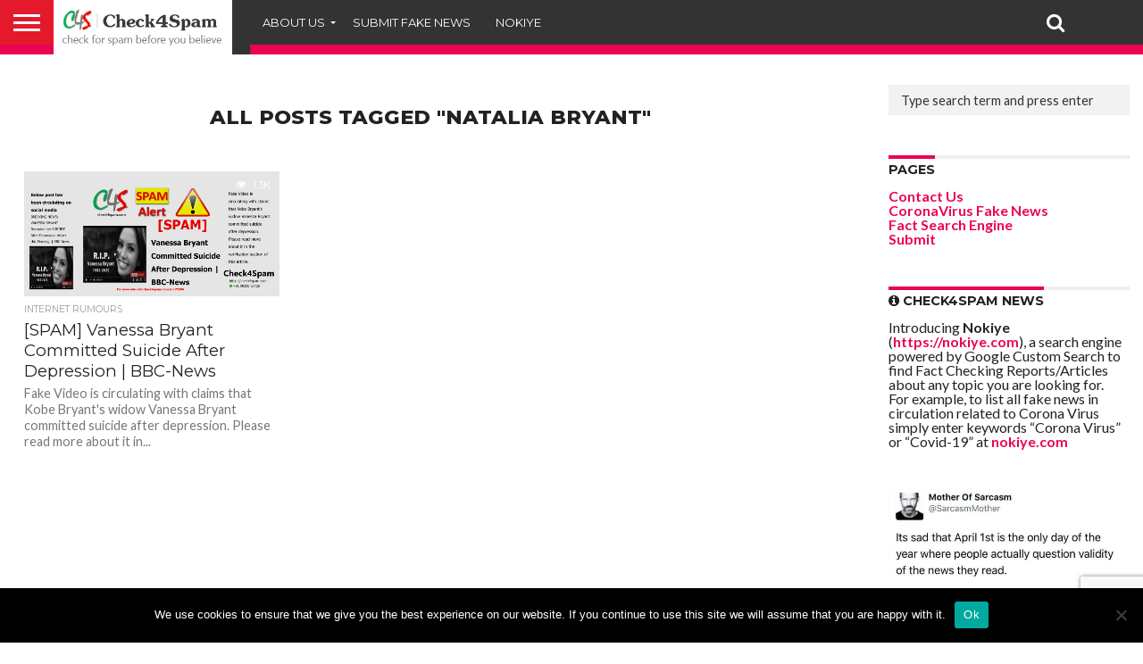

--- FILE ---
content_type: text/html; charset=UTF-8
request_url: https://check4spam.com/tag/natalia-bryant/
body_size: 14698
content:
<!DOCTYPE html>
<html lang="en-US">
<head>
<meta charset="UTF-8" >
<meta name="viewport" id="viewport" content="width=device-width, initial-scale=1.0, maximum-scale=1.0, minimum-scale=1.0, user-scalable=no" />


<link rel="alternate" type="application/rss+xml" title="RSS 2.0" href="https://check4spam.com/feed/" />
<link rel="alternate" type="text/xml" title="RSS .92" href="https://check4spam.com/feed/rss/" />
<link rel="alternate" type="application/atom+xml" title="Atom 0.3" href="https://check4spam.com/feed/atom/" />
<link rel="pingback" href="https://check4spam.com/xmlrpc.php" />

<meta property="og:image" content="https://check4spam.com/wp-content/uploads/2020/02/pptvenessa.png" />
<meta name="twitter:image" content="https://check4spam.com/wp-content/uploads/2020/02/pptvenessa.png" />

<meta property="og:description" content="Check for Spam Before You Believe" />


<meta name='robots' content='index, follow, max-image-preview:large, max-snippet:-1, max-video-preview:-1' />
	<style>img:is([sizes="auto" i], [sizes^="auto," i]) { contain-intrinsic-size: 3000px 1500px }</style>
	
	<!-- This site is optimized with the Yoast SEO plugin v25.9 - https://yoast.com/wordpress/plugins/seo/ -->
	<title>Natalia Bryant Archives - Check4Spam</title>
	<link rel="canonical" href="https://check4spam.com/tag/natalia-bryant/" />
	<meta property="og:locale" content="en_US" />
	<meta property="og:type" content="article" />
	<meta property="og:title" content="Natalia Bryant Archives - Check4Spam" />
	<meta property="og:url" content="https://check4spam.com/tag/natalia-bryant/" />
	<meta property="og:site_name" content="Check4Spam" />
	<meta name="twitter:card" content="summary_large_image" />
	<meta name="twitter:site" content="@check4spam" />
	<script type="application/ld+json" class="yoast-schema-graph">{"@context":"https://schema.org","@graph":[{"@type":"CollectionPage","@id":"https://check4spam.com/tag/natalia-bryant/","url":"https://check4spam.com/tag/natalia-bryant/","name":"Natalia Bryant Archives - Check4Spam","isPartOf":{"@id":"https://check4spam.com/#website"},"primaryImageOfPage":{"@id":"https://check4spam.com/tag/natalia-bryant/#primaryimage"},"image":{"@id":"https://check4spam.com/tag/natalia-bryant/#primaryimage"},"thumbnailUrl":"https://check4spam.com/wp-content/uploads/2020/02/pptvenessa.png","breadcrumb":{"@id":"https://check4spam.com/tag/natalia-bryant/#breadcrumb"},"inLanguage":"en-US"},{"@type":"ImageObject","inLanguage":"en-US","@id":"https://check4spam.com/tag/natalia-bryant/#primaryimage","url":"https://check4spam.com/wp-content/uploads/2020/02/pptvenessa.png","contentUrl":"https://check4spam.com/wp-content/uploads/2020/02/pptvenessa.png","width":3072,"height":1727,"caption":"Vanessa Bryant Committed Suicide After Depression | BBC-News"},{"@type":"BreadcrumbList","@id":"https://check4spam.com/tag/natalia-bryant/#breadcrumb","itemListElement":[{"@type":"ListItem","position":1,"name":"Home","item":"https://check4spam.com/"},{"@type":"ListItem","position":2,"name":"Natalia Bryant"}]},{"@type":"WebSite","@id":"https://check4spam.com/#website","url":"https://check4spam.com/","name":"Check4Spam","description":"Check for Spam Before You Believe","potentialAction":[{"@type":"SearchAction","target":{"@type":"EntryPoint","urlTemplate":"https://check4spam.com/?s={search_term_string}"},"query-input":{"@type":"PropertyValueSpecification","valueRequired":true,"valueName":"search_term_string"}}],"inLanguage":"en-US"}]}</script>
	<!-- / Yoast SEO plugin. -->


<link rel='dns-prefetch' href='//www.googletagmanager.com' />
<link rel='dns-prefetch' href='//netdna.bootstrapcdn.com' />
<link rel='dns-prefetch' href='//fonts.googleapis.com' />
<link rel='dns-prefetch' href='//pagead2.googlesyndication.com' />
<link rel='stylesheet' id='wp-block-library-css' href='https://check4spam.com/wp-includes/css/dist/block-library/style.min.css?ver=a1b2b0ad46b126021f10431d89be88d0' type='text/css' media='all' />
<style id='classic-theme-styles-inline-css' type='text/css'>
/*! This file is auto-generated */
.wp-block-button__link{color:#fff;background-color:#32373c;border-radius:9999px;box-shadow:none;text-decoration:none;padding:calc(.667em + 2px) calc(1.333em + 2px);font-size:1.125em}.wp-block-file__button{background:#32373c;color:#fff;text-decoration:none}
</style>
<style id='global-styles-inline-css' type='text/css'>
:root{--wp--preset--aspect-ratio--square: 1;--wp--preset--aspect-ratio--4-3: 4/3;--wp--preset--aspect-ratio--3-4: 3/4;--wp--preset--aspect-ratio--3-2: 3/2;--wp--preset--aspect-ratio--2-3: 2/3;--wp--preset--aspect-ratio--16-9: 16/9;--wp--preset--aspect-ratio--9-16: 9/16;--wp--preset--color--black: #000000;--wp--preset--color--cyan-bluish-gray: #abb8c3;--wp--preset--color--white: #ffffff;--wp--preset--color--pale-pink: #f78da7;--wp--preset--color--vivid-red: #cf2e2e;--wp--preset--color--luminous-vivid-orange: #ff6900;--wp--preset--color--luminous-vivid-amber: #fcb900;--wp--preset--color--light-green-cyan: #7bdcb5;--wp--preset--color--vivid-green-cyan: #00d084;--wp--preset--color--pale-cyan-blue: #8ed1fc;--wp--preset--color--vivid-cyan-blue: #0693e3;--wp--preset--color--vivid-purple: #9b51e0;--wp--preset--gradient--vivid-cyan-blue-to-vivid-purple: linear-gradient(135deg,rgba(6,147,227,1) 0%,rgb(155,81,224) 100%);--wp--preset--gradient--light-green-cyan-to-vivid-green-cyan: linear-gradient(135deg,rgb(122,220,180) 0%,rgb(0,208,130) 100%);--wp--preset--gradient--luminous-vivid-amber-to-luminous-vivid-orange: linear-gradient(135deg,rgba(252,185,0,1) 0%,rgba(255,105,0,1) 100%);--wp--preset--gradient--luminous-vivid-orange-to-vivid-red: linear-gradient(135deg,rgba(255,105,0,1) 0%,rgb(207,46,46) 100%);--wp--preset--gradient--very-light-gray-to-cyan-bluish-gray: linear-gradient(135deg,rgb(238,238,238) 0%,rgb(169,184,195) 100%);--wp--preset--gradient--cool-to-warm-spectrum: linear-gradient(135deg,rgb(74,234,220) 0%,rgb(151,120,209) 20%,rgb(207,42,186) 40%,rgb(238,44,130) 60%,rgb(251,105,98) 80%,rgb(254,248,76) 100%);--wp--preset--gradient--blush-light-purple: linear-gradient(135deg,rgb(255,206,236) 0%,rgb(152,150,240) 100%);--wp--preset--gradient--blush-bordeaux: linear-gradient(135deg,rgb(254,205,165) 0%,rgb(254,45,45) 50%,rgb(107,0,62) 100%);--wp--preset--gradient--luminous-dusk: linear-gradient(135deg,rgb(255,203,112) 0%,rgb(199,81,192) 50%,rgb(65,88,208) 100%);--wp--preset--gradient--pale-ocean: linear-gradient(135deg,rgb(255,245,203) 0%,rgb(182,227,212) 50%,rgb(51,167,181) 100%);--wp--preset--gradient--electric-grass: linear-gradient(135deg,rgb(202,248,128) 0%,rgb(113,206,126) 100%);--wp--preset--gradient--midnight: linear-gradient(135deg,rgb(2,3,129) 0%,rgb(40,116,252) 100%);--wp--preset--font-size--small: 13px;--wp--preset--font-size--medium: 20px;--wp--preset--font-size--large: 36px;--wp--preset--font-size--x-large: 42px;--wp--preset--spacing--20: 0.44rem;--wp--preset--spacing--30: 0.67rem;--wp--preset--spacing--40: 1rem;--wp--preset--spacing--50: 1.5rem;--wp--preset--spacing--60: 2.25rem;--wp--preset--spacing--70: 3.38rem;--wp--preset--spacing--80: 5.06rem;--wp--preset--shadow--natural: 6px 6px 9px rgba(0, 0, 0, 0.2);--wp--preset--shadow--deep: 12px 12px 50px rgba(0, 0, 0, 0.4);--wp--preset--shadow--sharp: 6px 6px 0px rgba(0, 0, 0, 0.2);--wp--preset--shadow--outlined: 6px 6px 0px -3px rgba(255, 255, 255, 1), 6px 6px rgba(0, 0, 0, 1);--wp--preset--shadow--crisp: 6px 6px 0px rgba(0, 0, 0, 1);}:where(.is-layout-flex){gap: 0.5em;}:where(.is-layout-grid){gap: 0.5em;}body .is-layout-flex{display: flex;}.is-layout-flex{flex-wrap: wrap;align-items: center;}.is-layout-flex > :is(*, div){margin: 0;}body .is-layout-grid{display: grid;}.is-layout-grid > :is(*, div){margin: 0;}:where(.wp-block-columns.is-layout-flex){gap: 2em;}:where(.wp-block-columns.is-layout-grid){gap: 2em;}:where(.wp-block-post-template.is-layout-flex){gap: 1.25em;}:where(.wp-block-post-template.is-layout-grid){gap: 1.25em;}.has-black-color{color: var(--wp--preset--color--black) !important;}.has-cyan-bluish-gray-color{color: var(--wp--preset--color--cyan-bluish-gray) !important;}.has-white-color{color: var(--wp--preset--color--white) !important;}.has-pale-pink-color{color: var(--wp--preset--color--pale-pink) !important;}.has-vivid-red-color{color: var(--wp--preset--color--vivid-red) !important;}.has-luminous-vivid-orange-color{color: var(--wp--preset--color--luminous-vivid-orange) !important;}.has-luminous-vivid-amber-color{color: var(--wp--preset--color--luminous-vivid-amber) !important;}.has-light-green-cyan-color{color: var(--wp--preset--color--light-green-cyan) !important;}.has-vivid-green-cyan-color{color: var(--wp--preset--color--vivid-green-cyan) !important;}.has-pale-cyan-blue-color{color: var(--wp--preset--color--pale-cyan-blue) !important;}.has-vivid-cyan-blue-color{color: var(--wp--preset--color--vivid-cyan-blue) !important;}.has-vivid-purple-color{color: var(--wp--preset--color--vivid-purple) !important;}.has-black-background-color{background-color: var(--wp--preset--color--black) !important;}.has-cyan-bluish-gray-background-color{background-color: var(--wp--preset--color--cyan-bluish-gray) !important;}.has-white-background-color{background-color: var(--wp--preset--color--white) !important;}.has-pale-pink-background-color{background-color: var(--wp--preset--color--pale-pink) !important;}.has-vivid-red-background-color{background-color: var(--wp--preset--color--vivid-red) !important;}.has-luminous-vivid-orange-background-color{background-color: var(--wp--preset--color--luminous-vivid-orange) !important;}.has-luminous-vivid-amber-background-color{background-color: var(--wp--preset--color--luminous-vivid-amber) !important;}.has-light-green-cyan-background-color{background-color: var(--wp--preset--color--light-green-cyan) !important;}.has-vivid-green-cyan-background-color{background-color: var(--wp--preset--color--vivid-green-cyan) !important;}.has-pale-cyan-blue-background-color{background-color: var(--wp--preset--color--pale-cyan-blue) !important;}.has-vivid-cyan-blue-background-color{background-color: var(--wp--preset--color--vivid-cyan-blue) !important;}.has-vivid-purple-background-color{background-color: var(--wp--preset--color--vivid-purple) !important;}.has-black-border-color{border-color: var(--wp--preset--color--black) !important;}.has-cyan-bluish-gray-border-color{border-color: var(--wp--preset--color--cyan-bluish-gray) !important;}.has-white-border-color{border-color: var(--wp--preset--color--white) !important;}.has-pale-pink-border-color{border-color: var(--wp--preset--color--pale-pink) !important;}.has-vivid-red-border-color{border-color: var(--wp--preset--color--vivid-red) !important;}.has-luminous-vivid-orange-border-color{border-color: var(--wp--preset--color--luminous-vivid-orange) !important;}.has-luminous-vivid-amber-border-color{border-color: var(--wp--preset--color--luminous-vivid-amber) !important;}.has-light-green-cyan-border-color{border-color: var(--wp--preset--color--light-green-cyan) !important;}.has-vivid-green-cyan-border-color{border-color: var(--wp--preset--color--vivid-green-cyan) !important;}.has-pale-cyan-blue-border-color{border-color: var(--wp--preset--color--pale-cyan-blue) !important;}.has-vivid-cyan-blue-border-color{border-color: var(--wp--preset--color--vivid-cyan-blue) !important;}.has-vivid-purple-border-color{border-color: var(--wp--preset--color--vivid-purple) !important;}.has-vivid-cyan-blue-to-vivid-purple-gradient-background{background: var(--wp--preset--gradient--vivid-cyan-blue-to-vivid-purple) !important;}.has-light-green-cyan-to-vivid-green-cyan-gradient-background{background: var(--wp--preset--gradient--light-green-cyan-to-vivid-green-cyan) !important;}.has-luminous-vivid-amber-to-luminous-vivid-orange-gradient-background{background: var(--wp--preset--gradient--luminous-vivid-amber-to-luminous-vivid-orange) !important;}.has-luminous-vivid-orange-to-vivid-red-gradient-background{background: var(--wp--preset--gradient--luminous-vivid-orange-to-vivid-red) !important;}.has-very-light-gray-to-cyan-bluish-gray-gradient-background{background: var(--wp--preset--gradient--very-light-gray-to-cyan-bluish-gray) !important;}.has-cool-to-warm-spectrum-gradient-background{background: var(--wp--preset--gradient--cool-to-warm-spectrum) !important;}.has-blush-light-purple-gradient-background{background: var(--wp--preset--gradient--blush-light-purple) !important;}.has-blush-bordeaux-gradient-background{background: var(--wp--preset--gradient--blush-bordeaux) !important;}.has-luminous-dusk-gradient-background{background: var(--wp--preset--gradient--luminous-dusk) !important;}.has-pale-ocean-gradient-background{background: var(--wp--preset--gradient--pale-ocean) !important;}.has-electric-grass-gradient-background{background: var(--wp--preset--gradient--electric-grass) !important;}.has-midnight-gradient-background{background: var(--wp--preset--gradient--midnight) !important;}.has-small-font-size{font-size: var(--wp--preset--font-size--small) !important;}.has-medium-font-size{font-size: var(--wp--preset--font-size--medium) !important;}.has-large-font-size{font-size: var(--wp--preset--font-size--large) !important;}.has-x-large-font-size{font-size: var(--wp--preset--font-size--x-large) !important;}
:where(.wp-block-post-template.is-layout-flex){gap: 1.25em;}:where(.wp-block-post-template.is-layout-grid){gap: 1.25em;}
:where(.wp-block-columns.is-layout-flex){gap: 2em;}:where(.wp-block-columns.is-layout-grid){gap: 2em;}
:root :where(.wp-block-pullquote){font-size: 1.5em;line-height: 1.6;}
</style>
<link rel='stylesheet' id='bs-icons-css' href='https://check4spam.com/wp-content/plugins/better-social-counter/includes/libs/better-framework/assets/css/bs-icons.css?ver=3.7.2' type='text/css' media='all' />
<link rel='stylesheet' id='better-social-counter-css' href='https://check4spam.com/wp-content/plugins/better-social-counter/css/style.min.css?ver=1.9.8' type='text/css' media='all' />
<link rel='stylesheet' id='contact-form-7-css' href='https://check4spam.com/wp-content/plugins/contact-form-7/includes/css/styles.css?ver=6.1.1' type='text/css' media='all' />
<link rel='stylesheet' id='cookie-notice-front-css' href='https://check4spam.com/wp-content/plugins/cookie-notice/css/front.min.css?ver=2.5.7' type='text/css' media='all' />
<link rel='stylesheet' id='responsive-lightbox-swipebox-css' href='https://check4spam.com/wp-content/plugins/responsive-lightbox/assets/swipebox/swipebox.min.css?ver=1.5.2' type='text/css' media='all' />
<link rel='stylesheet' id='mvp-reset-css' href='https://check4spam.com/wp-content/themes/flex-mag/css/reset.css?ver=a1b2b0ad46b126021f10431d89be88d0' type='text/css' media='all' />
<link rel='stylesheet' id='mvp-fontawesome-css' href='//netdna.bootstrapcdn.com/font-awesome/4.7.0/css/font-awesome.css?ver=a1b2b0ad46b126021f10431d89be88d0' type='text/css' media='all' />
<link rel='stylesheet' id='mvp-style-css' href='https://check4spam.com/wp-content/themes/flex-mag/style.css?ver=a1b2b0ad46b126021f10431d89be88d0' type='text/css' media='all' />
<!--[if lt IE 10]>
<link rel='stylesheet' id='mvp-iecss-css' href='https://check4spam.com/wp-content/themes/flex-mag/css/iecss.css?ver=a1b2b0ad46b126021f10431d89be88d0' type='text/css' media='all' />
<![endif]-->
<link rel='stylesheet' id='mvp-fonts-css' href='//fonts.googleapis.com/css?family=Oswald%3A400%2C700%7CLato%3A400%2C700%7CWork+Sans%3A900%7CMontserrat%3A400%2C700%7COpen+Sans%3A800%7CPlayfair+Display%3A400%2C700%2C900%7CQuicksand%7CRaleway%3A200%2C400%2C700%7CRoboto+Slab%3A400%2C700%7CWork+Sans%3A100%2C200%2C300%2C400%2C500%2C600%2C700%2C800%2C900%7CMontserrat%3A100%2C200%2C300%2C400%2C500%2C600%2C700%2C800%2C900%7CWork+Sans%3A100%2C200%2C300%2C400%2C500%2C600%2C700%2C800%2C900%7CLato%3A100%2C200%2C300%2C400%2C500%2C600%2C700%2C800%2C900%7CMontserrat%3A100%2C200%2C300%2C400%2C500%2C600%2C700%2C800%2C900%26subset%3Dlatin%2Clatin-ext%2Ccyrillic%2Ccyrillic-ext%2Cgreek-ext%2Cgreek%2Cvietnamese' type='text/css' media='all' />
<link rel='stylesheet' id='mvp-style-sports-css' href='https://check4spam.com/wp-content/themes/flex-mag/css/style-sports.css?ver=a1b2b0ad46b126021f10431d89be88d0' type='text/css' media='all' />
<link rel='stylesheet' id='mvp-media-queries-css' href='https://check4spam.com/wp-content/themes/flex-mag/css/media-queries.css?ver=a1b2b0ad46b126021f10431d89be88d0' type='text/css' media='all' />
<script type="text/javascript" src="https://check4spam.com/wp-includes/js/jquery/jquery.min.js?ver=3.7.1" id="jquery-core-js"></script>
<script type="text/javascript" src="https://check4spam.com/wp-includes/js/jquery/jquery-migrate.min.js?ver=3.4.1" id="jquery-migrate-js"></script>
<script type="text/javascript" id="cookie-notice-front-js-before">
/* <![CDATA[ */
var cnArgs = {"ajaxUrl":"https:\/\/check4spam.com\/wp-admin\/admin-ajax.php","nonce":"5261be2469","hideEffect":"fade","position":"bottom","onScroll":false,"onScrollOffset":100,"onClick":false,"cookieName":"cookie_notice_accepted","cookieTime":2592000,"cookieTimeRejected":2592000,"globalCookie":false,"redirection":false,"cache":true,"revokeCookies":false,"revokeCookiesOpt":"automatic"};
/* ]]> */
</script>
<script type="text/javascript" src="https://check4spam.com/wp-content/plugins/cookie-notice/js/front.min.js?ver=2.5.7" id="cookie-notice-front-js"></script>
<script type="text/javascript" src="https://check4spam.com/wp-content/plugins/responsive-lightbox/assets/swipebox/jquery.swipebox.min.js?ver=1.5.2" id="responsive-lightbox-swipebox-js"></script>
<script type="text/javascript" src="https://check4spam.com/wp-includes/js/underscore.min.js?ver=1.13.7" id="underscore-js"></script>
<script type="text/javascript" src="https://check4spam.com/wp-content/plugins/responsive-lightbox/assets/infinitescroll/infinite-scroll.pkgd.min.js?ver=4.0.1" id="responsive-lightbox-infinite-scroll-js"></script>
<script type="text/javascript" id="responsive-lightbox-js-before">
/* <![CDATA[ */
var rlArgs = {"script":"swipebox","selector":"lightbox","customEvents":"","activeGalleries":true,"animation":true,"hideCloseButtonOnMobile":false,"removeBarsOnMobile":false,"hideBars":true,"hideBarsDelay":5000,"videoMaxWidth":1080,"useSVG":true,"loopAtEnd":false,"woocommerce_gallery":false,"ajaxurl":"https:\/\/check4spam.com\/wp-admin\/admin-ajax.php","nonce":"91eba3a3e2","preview":false,"postId":75386,"scriptExtension":false};
/* ]]> */
</script>
<script type="text/javascript" src="https://check4spam.com/wp-content/plugins/responsive-lightbox/js/front.js?ver=2.5.3" id="responsive-lightbox-js"></script>

<!-- Google tag (gtag.js) snippet added by Site Kit -->
<!-- Google Analytics snippet added by Site Kit -->
<script type="text/javascript" src="https://www.googletagmanager.com/gtag/js?id=G-75PSTXW2JG" id="google_gtagjs-js" async></script>
<script type="text/javascript" id="google_gtagjs-js-after">
/* <![CDATA[ */
window.dataLayer = window.dataLayer || [];function gtag(){dataLayer.push(arguments);}
gtag("set","linker",{"domains":["check4spam.com"]});
gtag("js", new Date());
gtag("set", "developer_id.dZTNiMT", true);
gtag("config", "G-75PSTXW2JG");
/* ]]> */
</script>
<link rel="https://api.w.org/" href="https://check4spam.com/wp-json/" /><link rel="alternate" title="JSON" type="application/json" href="https://check4spam.com/wp-json/wp/v2/tags/1402" />
<meta name="generator" content="Site Kit by Google 1.161.0" />
<style type='text/css'>

#wallpaper {
	background: url() no-repeat 50% 0;
	}
body,
.blog-widget-text p,
.feat-widget-text p,
.post-info-right,
span.post-excerpt,
span.feat-caption,
span.soc-count-text,
#content-main p,
#commentspopup .comments-pop,
.archive-list-text p,
.author-box-bot p,
#post-404 p,
.foot-widget,
#home-feat-text p,
.feat-top2-left-text p,
.feat-wide1-text p,
.feat-wide4-text p,
#content-main table,
.foot-copy p,
.video-main-text p {
	font-family: 'Lato', sans-serif;
	}

a,
a:visited,
.post-info-name a {
	color: #eb0254;
	}

a:hover {
	color: #999999;
	}

.fly-but-wrap,
span.feat-cat,
span.post-head-cat,
.prev-next-text a,
.prev-next-text a:visited,
.prev-next-text a:hover {
	background: #eb0254;
	}

.fly-but-wrap {
	background: #eb0254;
	}

.fly-but-wrap span {
	background: #ffffff;
	}

.woocommerce .star-rating span:before {
	color: #eb0254;
	}

.woocommerce .widget_price_filter .ui-slider .ui-slider-range,
.woocommerce .widget_price_filter .ui-slider .ui-slider-handle {
	background-color: #eb0254;
	}

.woocommerce span.onsale,
.woocommerce #respond input#submit.alt,
.woocommerce a.button.alt,
.woocommerce button.button.alt,
.woocommerce input.button.alt,
.woocommerce #respond input#submit.alt:hover,
.woocommerce a.button.alt:hover,
.woocommerce button.button.alt:hover,
.woocommerce input.button.alt:hover {
	background-color: #eb0254;
	}

span.post-header {
	border-top: 4px solid #eb0254;
	}

#main-nav-wrap,
nav.main-menu-wrap,
.nav-logo,
.nav-right-wrap,
.nav-menu-out,
.nav-logo-out,
#head-main-top {
	-webkit-backface-visibility: hidden;
	background: #eb0254;
	}

nav.main-menu-wrap ul li a,
.nav-menu-out:hover ul li:hover a,
.nav-menu-out:hover span.nav-search-but:hover i,
.nav-menu-out:hover span.nav-soc-but:hover i,
span.nav-search-but i,
span.nav-soc-but i {
	color: #ffffff;
	}

.nav-menu-out:hover li.menu-item-has-children:hover a:after,
nav.main-menu-wrap ul li.menu-item-has-children a:after {
	border-color: #ffffff transparent transparent transparent;
	}

.nav-menu-out:hover ul li a,
.nav-menu-out:hover span.nav-search-but i,
.nav-menu-out:hover span.nav-soc-but i {
	color: #fdacc8;
	}

.nav-menu-out:hover li.menu-item-has-children a:after {
	border-color: #fdacc8 transparent transparent transparent;
	}

.nav-menu-out:hover ul li ul.mega-list li a,
.side-list-text p,
.row-widget-text p,
.blog-widget-text h2,
.feat-widget-text h2,
.archive-list-text h2,
h2.author-list-head a,
.mvp-related-text a {
	color: #222222;
	}

ul.mega-list li:hover a,
ul.side-list li:hover .side-list-text p,
ul.row-widget-list li:hover .row-widget-text p,
ul.blog-widget-list li:hover .blog-widget-text h2,
.feat-widget-wrap:hover .feat-widget-text h2,
ul.archive-list li:hover .archive-list-text h2,
ul.archive-col-list li:hover .archive-list-text h2,
h2.author-list-head a:hover,
.mvp-related-posts ul li:hover .mvp-related-text a {
	color: #999999 !important;
	}

span.more-posts-text,
a.inf-more-but,
#comments-button a,
#comments-button span.comment-but-text {
	border: 1px solid #eb0254;
	}

span.more-posts-text,
a.inf-more-but,
#comments-button a,
#comments-button span.comment-but-text {
	color: #eb0254 !important;
	}

#comments-button a:hover,
#comments-button span.comment-but-text:hover,
a.inf-more-but:hover,
span.more-posts-text:hover {
	background: #eb0254;
	}

nav.main-menu-wrap ul li a,
ul.col-tabs li a,
nav.fly-nav-menu ul li a,
.foot-menu .menu li a {
	font-family: 'Montserrat', sans-serif;
	}

.feat-top2-right-text h2,
.side-list-text p,
.side-full-text p,
.row-widget-text p,
.feat-widget-text h2,
.blog-widget-text h2,
.prev-next-text a,
.prev-next-text a:visited,
.prev-next-text a:hover,
span.post-header,
.archive-list-text h2,
#woo-content h1.page-title,
.woocommerce div.product .product_title,
.woocommerce ul.products li.product h3,
.video-main-text h2,
.mvp-related-text a {
	font-family: 'Montserrat', sans-serif;
	}

.feat-wide-sub-text h2,
#home-feat-text h2,
.feat-top2-left-text h2,
.feat-wide1-text h2,
.feat-wide4-text h2,
.feat-wide5-text h2,
h1.post-title,
#content-main h1.post-title,
#post-404 h1,
h1.post-title-wide,
#content-main blockquote p,
#commentspopup #content-main h1 {
	font-family: 'Work Sans', sans-serif;
	}

h3.home-feat-title,
h3.side-list-title,
#infscr-loading,
.score-nav-menu select,
h1.cat-head,
h1.arch-head,
h2.author-list-head,
h3.foot-head,
.woocommerce ul.product_list_widget span.product-title,
.woocommerce ul.product_list_widget li a,
.woocommerce #reviews #comments ol.commentlist li .comment-text p.meta,
.woocommerce .related h2,
.woocommerce div.product .woocommerce-tabs .panel h2,
.woocommerce div.product .product_title,
#content-main h1,
#content-main h2,
#content-main h3,
#content-main h4,
#content-main h5,
#content-main h6 {
	font-family: 'Work Sans', sans-serif;
	}

</style>
	
<style type="text/css">


.post-cont-out,
.post-cont-in {
	margin-right: 0;
	}
.home-wrap-out2,
.home-wrap-in2 {
	margin-left: 0;
	}
@media screen and (max-width: 1099px) and (min-width: 768px) {
	.col-tabs-wrap {
		display: none;
		}
	.home .tabs-top-marg {
		margin-top: 50px !important;
		}
	.home .fixed {
		-webkit-box-shadow: 0 2px 3px 0 rgba(0,0,0,0.3);
	 	   -moz-box-shadow: 0 2px 3px 0 rgba(0,0,0,0.3);
	  	    -ms-box-shadow: 0 2px 3px 0 rgba(0,0,0,0.3);
	   	     -o-box-shadow: 0 2px 3px 0 rgba(0,0,0,0.3);
			box-shadow: 0 2px 3px 0 rgba(0,0,0,0.3);
		}
}
@media screen and (max-width: 767px) {
	ul.col-tabs li.latest-col-tab {
		display: none;
		}
	ul.col-tabs li {
		width: 50%;
		}
}

.nav-links {
	display: none;
	}







	

</style>


<!-- Google AdSense meta tags added by Site Kit -->
<meta name="google-adsense-platform-account" content="ca-host-pub-2644536267352236">
<meta name="google-adsense-platform-domain" content="sitekit.withgoogle.com">
<!-- End Google AdSense meta tags added by Site Kit -->

<!-- Google AdSense snippet added by Site Kit -->
<script type="text/javascript" async="async" src="https://pagead2.googlesyndication.com/pagead/js/adsbygoogle.js?client=ca-pub-1286968822149430&amp;host=ca-host-pub-2644536267352236" crossorigin="anonymous"></script>

<!-- End Google AdSense snippet added by Site Kit -->
<link rel='stylesheet' id='3.5.2-1765196479' href='https://check4spam.com/wp-content/bs-booster-cache/928cdf9459c0493e1e15621f641492a4.css' type='text/css' media='all' />
<link rel="icon" href="https://check4spam.com/wp-content/uploads/2016/07/cropped-check4spam-512x-1-32x32.png" sizes="32x32" />
<link rel="icon" href="https://check4spam.com/wp-content/uploads/2016/07/cropped-check4spam-512x-1-192x192.png" sizes="192x192" />
<link rel="apple-touch-icon" href="https://check4spam.com/wp-content/uploads/2016/07/cropped-check4spam-512x-1-180x180.png" />
<meta name="msapplication-TileImage" content="https://check4spam.com/wp-content/uploads/2016/07/cropped-check4spam-512x-1-270x270.png" />

</head>

<body class="archive tag tag-natalia-bryant tag-1402 wp-embed-responsive wp-theme-flex-mag cookies-not-set">
	<div id="site" class="left relative">
		<div id="site-wrap" class="left relative">
						<div id="fly-wrap">
	<div class="fly-wrap-out">
		<div class="fly-side-wrap">
			<ul class="fly-bottom-soc left relative">
																																					<li class="rss-soc">
						<a href="https://check4spam.com/feed/rss/" target="_blank">
						<i class="fa fa-rss fa-2"></i>
						</a>
					</li>
							</ul>
		</div><!--fly-side-wrap-->
		<div class="fly-wrap-in">
			<div id="fly-menu-wrap">
				<nav class="fly-nav-menu left relative">
					<div class="menu"><ul>
<li class="page_item page-item-4 page_item_has_children"><a href="https://check4spam.com/about-us/">About Us</a>
<ul class='children'>
	<li class="page_item page-item-690"><a href="https://check4spam.com/about-us/how-you-can-help/">How You Can Help</a></li>
</ul>
</li>
<li class="page_item page-item-2403"><a href="https://check4spam.com/activity/">Activity</a></li>
<li class="page_item page-item-37233"><a href="https://check4spam.com/">Check for Spam before you believe &#8211; Check4Spam</a></li>
<li class="page_item page-item-69195"><a href="https://check4spam.com/retweeters/">Check4Spam Retweeters</a></li>
<li class="page_item page-item-67536"><a href="https://check4spam.com/whatsapp/">Check4Spam@WhatsApp</a></li>
<li class="page_item page-item-373"><a href="https://check4spam.com/contact-us/">Contact Us</a></li>
<li class="page_item page-item-75777"><a href="https://check4spam.com/coronavirus-fake-news/">CoronaVirus Fake News</a></li>
<li class="page_item page-item-68954"><a href="https://check4spam.com/fact-search-engine/">Fact Search Engine</a></li>
<li class="page_item page-item-6"><a href="https://check4spam.com/how-we-work/">How We Work</a></li>
<li class="page_item page-item-39931"><a href="https://check4spam.com/media-coverage/">Media Coverage</a></li>
<li class="page_item page-item-2405"><a href="https://check4spam.com/members/">Members</a></li>
<li class="page_item page-item-1805"><a href="https://check4spam.com/notify/">notify</a></li>
<li class="page_item page-item-67774 current_page_parent"><a href="https://check4spam.com/posts/">posts</a></li>
<li class="page_item page-item-72102"><a href="https://check4spam.com/privacy-policy/">Privacy Policy</a></li>
<li class="page_item page-item-68746"><a href="https://check4spam.com/register/">Register For WhatsApp Broadcast</a></li>
<li class="page_item page-item-377"><a href="https://check4spam.com/search/">Search</a></li>
<li class="page_item page-item-367"><a href="https://check4spam.com/submit/">Submit</a></li>
<li class="page_item page-item-72100"><a href="https://check4spam.com/terms-and-conditions/">Terms and Conditions</a></li>
</ul></div>
				</nav>
			</div><!--fly-menu-wrap-->
		</div><!--fly-wrap-in-->
	</div><!--fly-wrap-out-->
</div><!--fly-wrap-->			<div id="head-main-wrap" class="left relative">
				<div id="head-main-top" class="left relative">
																														</div><!--head-main-top-->
				<div id="main-nav-wrap">
					<div class="nav-out">
						<div class="nav-in">
							<div id="main-nav-cont" class="left" itemscope itemtype="http://schema.org/Organization">
								<div class="nav-logo-out">
									<div class="nav-left-wrap left relative">
										<div class="fly-but-wrap left relative">
											<span></span>
											<span></span>
											<span></span>
											<span></span>
										</div><!--fly-but-wrap-->
																					<div class="nav-logo left">
																									<a itemprop="url" href="https://check4spam.com/"><img itemprop="logo" src="https://check4spam.com/wp-content/uploads/2017/04/Check4Spam-Logo-Title-Black-1.png" alt="Check4Spam" data-rjs="2" /></a>
																																					<h2 class="mvp-logo-title">Check4Spam</h2>
																							</div><!--nav-logo-->
																			</div><!--nav-left-wrap-->
									<div class="nav-logo-in">
										<div class="nav-menu-out">
											<div class="nav-menu-in">
												<nav class="main-menu-wrap left">
													<div class="menu-top-menu-container"><ul id="menu-top-menu" class="menu"><li id="menu-item-75877" class="menu-item menu-item-type-post_type menu-item-object-page menu-item-has-children menu-item-75877"><a href="https://check4spam.com/about-us/">About Us</a>
<ul class="sub-menu">
	<li id="menu-item-75873" class="menu-item menu-item-type-post_type menu-item-object-page menu-item-75873"><a href="https://check4spam.com/contact-us/">Contact Us</a></li>
	<li id="menu-item-75876" class="menu-item menu-item-type-post_type menu-item-object-page menu-item-75876"><a href="https://check4spam.com/media-coverage/">Media Coverage</a></li>
</ul>
</li>
<li id="menu-item-75874" class="menu-item menu-item-type-post_type menu-item-object-page menu-item-75874"><a href="https://check4spam.com/submit/">Submit Fake News</a></li>
<li id="menu-item-75884" class="menu-item menu-item-type-custom menu-item-object-custom menu-item-75884"><a href="https://nokiye.com/">Nokiye</a></li>
</ul></div>												</nav>
											</div><!--nav-menu-in-->
											<div class="nav-right-wrap relative">
												<div class="nav-search-wrap left relative">
													<span class="nav-search-but left"><i class="fa fa-search fa-2"></i></span>
													<div class="search-fly-wrap">
														<form method="get" id="searchform" action="https://check4spam.com/">
	<input type="text" name="s" id="s" value="Type search term and press enter" onfocus='if (this.value == "Type search term and press enter") { this.value = ""; }' onblur='if (this.value == "") { this.value = "Type search term and press enter"; }' />
	<input type="hidden" id="searchsubmit" value="Search" />
</form>													</div><!--search-fly-wrap-->
												</div><!--nav-search-wrap-->
																																			</div><!--nav-right-wrap-->
										</div><!--nav-menu-out-->
									</div><!--nav-logo-in-->
								</div><!--nav-logo-out-->
							</div><!--main-nav-cont-->
						</div><!--nav-in-->
					</div><!--nav-out-->
				</div><!--main-nav-wrap-->
			</div><!--head-main-wrap-->
										<div id="body-main-wrap" class="left relative">
															<div class="body-main-out relative">
					<div class="body-main-in">
						<div id="body-main-cont" class="left relative">
																			<div id="leader-wrap" class="left relative">
								<script async src="https://pagead2.googlesyndication.com/pagead/js/adsbygoogle.js?client=ca-pub-1286968822149430"
     crossorigin="anonymous"></script>							</div><!--leader-wrap-->
												<div id="home-main-wrap" class="left relative">
	<div class="home-wrap-out1">
		<div class="home-wrap-in1">
			<div id="home-left-wrap" class="left relative">
				<div id="home-left-col" class="relative">
					<div id="home-mid-wrap" class="left relative">
						<div id="archive-list-wrap" class="left relative">
							<h1 class="arch-head">All posts tagged "Natalia Bryant"</h1>															<ul class="archive-col-list left relative infinite-content">
																									<li class="infinite-post">
																						<a href="https://check4spam.com/vanessa-bryant-committed-suicide-after-depression-bbc-news-spam/" rel="bookmark" title="[SPAM] Vanessa Bryant  Committed Suicide After Depression | BBC-News">
											<div class="archive-list-out">
												<div class="archive-list-img left relative">
													<img width="450" height="253" src="https://check4spam.com/wp-content/uploads/2020/02/pptvenessa.png" class="reg-img wp-post-image" alt="Vanessa Bryant Committed Suicide After Depression | BBC-News" decoding="async" fetchpriority="high" srcset="https://check4spam.com/wp-content/uploads/2020/02/pptvenessa.png 3072w, https://check4spam.com/wp-content/uploads/2020/02/pptvenessa-300x169.png 300w, https://check4spam.com/wp-content/uploads/2020/02/pptvenessa-1024x576.png 1024w, https://check4spam.com/wp-content/uploads/2020/02/pptvenessa-768x432.png 768w, https://check4spam.com/wp-content/uploads/2020/02/pptvenessa-1536x864.png 1536w, https://check4spam.com/wp-content/uploads/2020/02/pptvenessa-2048x1151.png 2048w" sizes="(max-width: 450px) 100vw, 450px" />													<img width="80" height="45" src="https://check4spam.com/wp-content/uploads/2020/02/pptvenessa.png" class="mob-img wp-post-image" alt="Vanessa Bryant Committed Suicide After Depression | BBC-News" decoding="async" srcset="https://check4spam.com/wp-content/uploads/2020/02/pptvenessa.png 3072w, https://check4spam.com/wp-content/uploads/2020/02/pptvenessa-300x169.png 300w, https://check4spam.com/wp-content/uploads/2020/02/pptvenessa-1024x576.png 1024w, https://check4spam.com/wp-content/uploads/2020/02/pptvenessa-768x432.png 768w, https://check4spam.com/wp-content/uploads/2020/02/pptvenessa-1536x864.png 1536w, https://check4spam.com/wp-content/uploads/2020/02/pptvenessa-2048x1151.png 2048w, https://check4spam.com/wp-content/uploads/2020/02/pptvenessa-750x430.png 750w" sizes="(max-width: 80px) 100vw, 80px" />																											<div class="feat-info-wrap">
															<div class="feat-info-views">
																<i class="fa fa-eye fa-2"></i> <span class="feat-info-text">1.3K</span>
															</div><!--feat-info-views-->
																													</div><!--feat-info-wrap-->
																																						</div><!--archive-list-img-->
												<div class="archive-list-in">
													<div class="archive-list-text left relative">
														<span class="side-list-cat">Internet Rumours</span>
														<h2>[SPAM] Vanessa Bryant  Committed Suicide After Depression | BBC-News</h2>
														<p>Fake Video is circulating with claims that Kobe Bryant's widow Vanessa Bryant committed suicide after depression. Please read more about it in...</p>
													</div><!--archive-list-text-->
												</div><!--archive-list-in-->
											</div><!--archive-list-out-->
											</a>
																					</li>
															</ul>
															<a href="#" class="inf-more-but">More Posts</a>
														<div class="nav-links">
															</div><!--nav-links-->
						</div><!--archive-list-wrap-->
					</div><!--home-mid-wrap-->
				</div><!--home-left-col-->
			</div><!--home-left-wrap-->
		</div><!--home-wrap-in1-->
		<div id="arch-right-col" class="relative">
			<div id="sidebar-wrap" class="left relative theiaStickySidebar">
						<div id="search-6" class=" h-ni w-nt side-widget widget_search"><form method="get" id="searchform" action="https://check4spam.com/">
	<input type="text" name="s" id="s" value="Type search term and press enter" onfocus='if (this.value == "Type search term and press enter") { this.value = ""; }' onblur='if (this.value == "") { this.value = "Type search term and press enter"; }' />
	<input type="hidden" id="searchsubmit" value="Search" />
</form></div><div id="pages-3" class=" h-ni w-nt side-widget widget_pages"><h4 class="post-header"><span class="post-header">Pages</span></h4>
			<ul>
				<li class="page_item page-item-373"><a href="https://check4spam.com/contact-us/">Contact Us</a></li>
<li class="page_item page-item-75777"><a href="https://check4spam.com/coronavirus-fake-news/">CoronaVirus Fake News</a></li>
<li class="page_item page-item-68954"><a href="https://check4spam.com/fact-search-engine/">Fact Search Engine</a></li>
<li class="page_item page-item-367"><a href="https://check4spam.com/submit/">Submit</a></li>
			</ul>

			</div><div id="text-17" class=" h-i w-bg w-bg-rgba23823834022 h-bg h-bg-rgba255255255037 w-t side-widget widget_text"><h4 class="post-header"><span class="post-header"><a href='https://nokiye.com'><i class="bf-icon  fa fa-info-circle"></i> CHECK4SPAM NEWS</a></span></h4>			<div class="textwidget"><p>Introducing <strong>Nokiye</strong> (<a href="https://nokiye.com" target="_blank" rel="noopener">https://nokiye.com</a>), a search engine powered by Google Custom Search to find Fact Checking Reports/Articles about any topic you are looking for.</p>
<p>For example, to list all fake news in circulation related to Corona Virus simply enter keywords &#8220;Corona Virus&#8221; or &#8220;Covid-19&#8221; at <a href="http://nokiye.com" target="_blank" rel="noopener">nokiye.com</a></p>
</div>
		</div><div id="media_image-2" class=" h-ni w-nt side-widget widget_media_image"><a href="https://check4spam.com/wp-content/uploads/2017/04/SarcasmMother-Quote-1.jpeg" target="_blank"><img width="713" height="328" src="https://check4spam.com/wp-content/uploads/2017/04/SarcasmMother-Quote-1.jpeg" class="image wp-image-67616 alignnone attachment-full size-full" alt="" style="max-width: 100%; height: auto;" decoding="async" loading="lazy" srcset="https://check4spam.com/wp-content/uploads/2017/04/SarcasmMother-Quote-1.jpeg 713w, https://check4spam.com/wp-content/uploads/2017/04/SarcasmMother-Quote-1-300x138.jpeg 300w, https://check4spam.com/wp-content/uploads/2017/04/SarcasmMother-Quote-1-370x170.jpeg 370w" sizes="auto, (max-width: 713px) 100vw, 713px" /></a></div><div id="better-social-banner-2" class=" h-i w-t side-widget widget_better-social-banner"><h4 class="post-header"><span class="post-header"><i class="bf-icon  bsfi-twitter"></i> @Check4Spam (Twitter)</span></h4>		<div  class="  better-studio-shortcode better-social-banner bsc-clearfix">
					<a href="https://twitter.com/Check4Spam" class="banner-item item-twitter">
			<i class="item-icon bsfi-twitter"
			   aria-label="twitter"></i>
			<span class="item-count">Twitter</span>
			<span class="item-title">Followers</span>
			<span class="item-button">Follow Us</span>
		</a>
				</div>
		</div><div id="better-social-banner-3" class=" h-i w-t side-widget widget_better-social-banner"><h4 class="post-header"><span class="post-header"><i class="bf-icon  fa fa-facebook"></i> @Check4Spam (Facebook)</span></h4>		<div  class="  better-studio-shortcode better-social-banner bsc-clearfix">
					<a href="https://www.facebook.com/Check4Spam" class="banner-item item-facebook">
			<i class="item-icon bsfi-facebook"
			   aria-label="facebook"></i>
			<span class="item-count">Facebook</span>
			<span class="item-title">Likes</span>
			<span class="item-button">Like our page</span>
		</a>
				</div>
		</div><div id="custom_html-4" class="widget_text  h-ni w-t side-widget widget_custom_html"><h4 class="post-header"><span class="post-header">Check4Spam at Twitter</span></h4><div class="textwidget custom-html-widget"><a class="twitter-timeline" href="https://twitter.com/check4spam?ref_src=twsrc%5Etfw">Tweets by check4spam</a> <script async src="https://platform.twitter.com/widgets.js" charset="utf-8"></script></div></div>			</div><!--sidebar-wrap-->		</div><!--home-right-col-->
	</div><!--home-wrap-out1-->
</div><!--home-main-wrap-->
											</div><!--body-main-cont-->
				</div><!--body-main-in-->
			</div><!--body-main-out-->
		</div><!--body-main-wrap-->
			<footer id="foot-wrap" class="left relative">
				<div id="foot-top-wrap" class="left relative">
					<div class="body-main-out relative">
						<div class="body-main-in">
							<div id="foot-widget-wrap" class="left relative">
																	<div class="foot-widget left relative">
																					<div class="foot-logo left realtive">
												<img src="https://check4spam.com/wp-content/themes/flex-mag/images/logos/logo-foot.png" alt="Check4Spam" data-rjs="2" />
											</div><!--foot-logo-->
																				<div class="foot-info-text left relative">
											<p>Quis autem vel eum iure reprehenderit qui in ea voluptate velit esse quam nihil molestiae consequatur, vel illum qui dolorem?</p><p>Temporibus autem quibusdam et aut officiis debitis aut rerum necessitatibus saepe eveniet.</p>										</div><!--footer-info-text-->
										<div class="foot-soc left relative">
											<ul class="foot-soc-list relative">
																																																																																																													<li class="foot-soc-rss">
														<a href="https://check4spam.com/feed/rss/" target="_blank"><i class="fa fa-rss-square fa-2"></i></a>
													</li>
																							</ul>
										</div><!--foot-soc-->
									</div><!--foot-widget-->
																<div id="better-social-counter-2" class=" h-ni w-t foot-widget left relative widget_better-social-counter"><h3 class="foot-head">Stay With Us</h3>		<div  class="  better-studio-shortcode bsc-clearfix better-social-counter style-button colored in-4-col">
						<ul class="social-list bsc-clearfix"><li class="social-item facebook"><a href = "https://www.facebook.com/Check4Spam" target = "_blank" > <i class="item-icon bsfi-facebook" ></i><span class="item-title" > Likes </span> </a> </li> <li class="social-item twitter"><a href = "https://twitter.com/Check4Spam" target = "_blank" > <i class="item-icon bsfi-twitter" ></i><span class="item-title" > Followers </span> </a> </li> <li class="social-item instagram"><a href = "https://instagram.com/check4spam" target = "_blank" > <i class="item-icon bsfi-instagram" ></i><span class="item-title" > Followers </span> </a> </li> <li class="social-item posts"><i class="item-icon bsfi-posts" ></i><span class="item-title" > Posts </span> </li> <li class="social-item comments"><i class="item-icon bsfi-comments" ></i><span class="item-title" > Comments </span> </li> <li class="social-item github"><a href = "https://github.com/check4spam" target = "_blank" > <i class="item-icon bsfi-github" ></i><span class="item-title" > Followers </span> </a> </li> 			</ul>
		</div>
		</div>							</div><!--foot-widget-wrap-->
						</div><!--body-main-in-->
					</div><!--body-main-out-->
				</div><!--foot-top-->
				<div id="foot-bot-wrap" class="left relative">
					<div class="body-main-out relative">
						<div class="body-main-in">
							<div id="foot-bot" class="left relative">
								<div class="foot-menu relative">
									<div class="menu-main-container"><ul id="menu-main" class="menu"><li id="menu-item-75781" class="menu-item menu-item-type-post_type menu-item-object-page menu-item-75781"><a href="https://check4spam.com/coronavirus-fake-news/">CoronaVirus</a></li>
<li id="menu-item-199" class="menu-item menu-item-type-taxonomy menu-item-object-category menu-item-199"><a href="https://check4spam.com/category/internet-rumours/">Internet Rumours</a></li>
<li id="menu-item-15" class="menu-item menu-item-type-taxonomy menu-item-object-category menu-item-15"><a href="https://check4spam.com/category/missing/">Missing</a></li>
<li id="menu-item-200" class="menu-item menu-item-type-taxonomy menu-item-object-category menu-item-200"><a href="https://check4spam.com/category/promotions/">Promotions</a></li>
</ul></div>								</div><!--foot-menu-->
								<div class="foot-copy relative">
									<p>Copyright © 2015 Flex Mag Theme. Theme by MVP Themes, powered by Wordpress.</p>
								</div><!--foot-copy-->
							</div><!--foot-bot-->
						</div><!--body-main-in-->
					</div><!--body-main-out-->
				</div><!--foot-bot-->
			</footer>
	</div><!--site-wrap-->
</div><!--site-->
<div class="fly-to-top back-to-top">
	<i class="fa fa-angle-up fa-3"></i>
	<span class="to-top-text">To Top</span>
</div><!--fly-to-top-->
<div class="fly-fade">
</div><!--fly-fade-->
<script type="speculationrules">
{"prefetch":[{"source":"document","where":{"and":[{"href_matches":"\/*"},{"not":{"href_matches":["\/wp-*.php","\/wp-admin\/*","\/wp-content\/uploads\/*","\/wp-content\/*","\/wp-content\/plugins\/*","\/wp-content\/themes\/flex-mag\/*","\/*\\?(.+)"]}},{"not":{"selector_matches":"a[rel~=\"nofollow\"]"}},{"not":{"selector_matches":".no-prefetch, .no-prefetch a"}}]},"eagerness":"conservative"}]}
</script>
		<div data-theiaStickySidebar-sidebarSelector='".gp-sidebar"'
		     data-theiaStickySidebar-options='{"containerSelector":".gp-inner-container","additionalMarginTop":100,"additionalMarginBottom":20,"updateSidebarHeight":false,"minWidth":1081,"sidebarBehavior":"modern","disableOnResponsiveLayouts":true}'></div>
		
<script type="text/javascript">
jQuery(document).ready(function($) {

	// Back to Top Button
    	var duration = 500;
    	$('.back-to-top').click(function(event) {
          event.preventDefault();
          $('html, body').animate({scrollTop: 0}, duration);
          return false;
	});

	// Main Menu Dropdown Toggle
	$('.menu-item-has-children a').click(function(event){
	  event.stopPropagation();
	  location.href = this.href;
  	});

	$('.menu-item-has-children').click(function(){
    	  $(this).addClass('toggled');
    	  if($('.menu-item-has-children').hasClass('toggled'))
    	  {
    	  $(this).children('ul').toggle();
	  $('.fly-nav-menu').getNiceScroll().resize();
	  }
	  $(this).toggleClass('tog-minus');
    	  return false;
  	});

	// Main Menu Scroll
	 $('.fly-nav-menu').niceScroll({cursorcolor:"#888",cursorwidth: 7,cursorborder: 0,zindex:999999});


	// Infinite Scroll
	$('.infinite-content').infinitescroll({
	  navSelector: ".nav-links",
	  nextSelector: ".nav-links a:first",
	  itemSelector: ".infinite-post",
	  loading: {
		msgText: "Loading more posts...",
		finishedMsg: "Sorry, no more posts"
	  },
	  errorCallback: function(){ $(".inf-more-but").css("display", "none") }
	});
	$(window).unbind('.infscr');
	$(".inf-more-but").click(function(){
   		$('.infinite-content').infinitescroll('retrieve');
        	return false;
	});
	if ($('.nav-links a').length) {
		$('.inf-more-but').css('display','inline-block');
	} else {
		$('.inf-more-but').css('display','none');
	}

  // The slider being synced must be initialized first
  $('.post-gallery-bot').flexslider({
    animation: "slide",
    controlNav: false,
    animationLoop: true,
    slideshow: false,
    itemWidth: 80,
    itemMargin: 10,
    asNavFor: '.post-gallery-top'
  });

  $('.post-gallery-top').flexslider({
    animation: "fade",
    controlNav: false,
    animationLoop: true,
    slideshow: false,
    	  prevText: "&lt;",
          nextText: "&gt;",
    sync: ".post-gallery-bot"
  });

});

</script>

		<!--[if lt IE 9]>
		<script type='text/javascript'
		        src='https://cdnjs.cloudflare.com/ajax/libs/ace/1.2.8/ext-old_ie.js'></script>
		<![endif]-->
		<script type="text/javascript" src="https://check4spam.com/wp-content/plugins/better-social-counter/includes/libs/better-framework/assets/js/element-query.min.js?ver=3.7.2" id="element-query-js"></script>
<script type="text/javascript" src="https://check4spam.com/wp-content/plugins/better-social-counter/js/script.min.js?ver=1.9.8" id="better-social-counter-js"></script>
<script type="text/javascript" src="https://check4spam.com/wp-includes/js/dist/hooks.min.js?ver=4d63a3d491d11ffd8ac6" id="wp-hooks-js"></script>
<script type="text/javascript" src="https://check4spam.com/wp-includes/js/dist/i18n.min.js?ver=5e580eb46a90c2b997e6" id="wp-i18n-js"></script>
<script type="text/javascript" id="wp-i18n-js-after">
/* <![CDATA[ */
wp.i18n.setLocaleData( { 'text direction\u0004ltr': [ 'ltr' ] } );
/* ]]> */
</script>
<script type="text/javascript" src="https://check4spam.com/wp-content/plugins/contact-form-7/includes/swv/js/index.js?ver=6.1.1" id="swv-js"></script>
<script type="text/javascript" id="contact-form-7-js-before">
/* <![CDATA[ */
var wpcf7 = {
    "api": {
        "root": "https:\/\/check4spam.com\/wp-json\/",
        "namespace": "contact-form-7\/v1"
    },
    "cached": 1
};
/* ]]> */
</script>
<script type="text/javascript" src="https://check4spam.com/wp-content/plugins/contact-form-7/includes/js/index.js?ver=6.1.1" id="contact-form-7-js"></script>
<script type="text/javascript" src="https://check4spam.com/wp-content/plugins/theia-sticky-sidebar/js/theia-sticky-sidebar.js?ver=1.6.3" id="theia-sticky-sidebar/theia-sticky-sidebar.js-js"></script>
<script type="text/javascript" src="https://check4spam.com/wp-content/plugins/theia-sticky-sidebar/js/main.js?ver=1.6.3" id="theia-sticky-sidebar/main.js-js"></script>
<script type="text/javascript" src="https://check4spam.com/wp-content/themes/flex-mag/js/scripts.js?ver=a1b2b0ad46b126021f10431d89be88d0" id="mvp-flexmag-js"></script>
<script type="text/javascript" src="https://check4spam.com/wp-content/themes/flex-mag/js/jquery.infinitescroll.min.js?ver=a1b2b0ad46b126021f10431d89be88d0" id="mvp-infinitescroll-js"></script>
<script type="text/javascript" src="https://check4spam.com/wp-content/themes/flex-mag/js/retina.js?ver=a1b2b0ad46b126021f10431d89be88d0" id="retina-js"></script>
<script type="text/javascript" src="https://www.google.com/recaptcha/api.js?render=6Lf7I-oUAAAAAHzqCh5gaNknqO2Yv--7kfJVa7Jn&amp;ver=3.0" id="google-recaptcha-js"></script>
<script type="text/javascript" src="https://check4spam.com/wp-includes/js/dist/vendor/wp-polyfill.min.js?ver=3.15.0" id="wp-polyfill-js"></script>
<script type="text/javascript" id="wpcf7-recaptcha-js-before">
/* <![CDATA[ */
var wpcf7_recaptcha = {
    "sitekey": "6Lf7I-oUAAAAAHzqCh5gaNknqO2Yv--7kfJVa7Jn",
    "actions": {
        "homepage": "homepage",
        "contactform": "contactform"
    }
};
/* ]]> */
</script>
<script type="text/javascript" src="https://check4spam.com/wp-content/plugins/contact-form-7/modules/recaptcha/index.js?ver=6.1.1" id="wpcf7-recaptcha-js"></script>
<script type="text/javascript">
window.addEventListener("load", function(event) {
jQuery(".cfx_form_main,.wpcf7-form,.wpforms-form,.gform_wrapper form").each(function(){
var form=jQuery(this); 
var screen_width=""; var screen_height="";
 if(screen_width == ""){
 if(screen){
   screen_width=screen.width;  
 }else{
     screen_width=jQuery(window).width();
 }    }  
  if(screen_height == ""){
 if(screen){
   screen_height=screen.height;  
 }else{
     screen_height=jQuery(window).height();
 }    }
form.append('<input type="hidden" name="vx_width" value="'+screen_width+'">');
form.append('<input type="hidden" name="vx_height" value="'+screen_height+'">');
form.append('<input type="hidden" name="vx_url" value="'+window.location.href+'">');  
}); 

});
</script> 

		<!-- Cookie Notice plugin v2.5.7 by Hu-manity.co https://hu-manity.co/ -->
		<div id="cookie-notice" role="dialog" class="cookie-notice-hidden cookie-revoke-hidden cn-position-bottom" aria-label="Cookie Notice" style="background-color: rgba(0,0,0,1);"><div class="cookie-notice-container" style="color: #fff"><span id="cn-notice-text" class="cn-text-container">We use cookies to ensure that we give you the best experience on our website. If you continue to use this site we will assume that you are happy with it.</span><span id="cn-notice-buttons" class="cn-buttons-container"><button id="cn-accept-cookie" data-cookie-set="accept" class="cn-set-cookie cn-button" aria-label="Ok" style="background-color: #00a99d">Ok</button></span><span id="cn-close-notice" data-cookie-set="accept" class="cn-close-icon" title="No"></span></div>
			
		</div>
		<!-- / Cookie Notice plugin --></body>
</html>
<!--
Performance optimized by W3 Total Cache. Learn more: https://www.boldgrid.com/w3-total-cache/


Served from: check4spam.com @ 2026-01-21 00:11:18 by W3 Total Cache
-->

--- FILE ---
content_type: text/html; charset=utf-8
request_url: https://www.google.com/recaptcha/api2/anchor?ar=1&k=6Lf7I-oUAAAAAHzqCh5gaNknqO2Yv--7kfJVa7Jn&co=aHR0cHM6Ly9jaGVjazRzcGFtLmNvbTo0NDM.&hl=en&v=PoyoqOPhxBO7pBk68S4YbpHZ&size=invisible&anchor-ms=20000&execute-ms=30000&cb=goh6wctkaezs
body_size: 48823
content:
<!DOCTYPE HTML><html dir="ltr" lang="en"><head><meta http-equiv="Content-Type" content="text/html; charset=UTF-8">
<meta http-equiv="X-UA-Compatible" content="IE=edge">
<title>reCAPTCHA</title>
<style type="text/css">
/* cyrillic-ext */
@font-face {
  font-family: 'Roboto';
  font-style: normal;
  font-weight: 400;
  font-stretch: 100%;
  src: url(//fonts.gstatic.com/s/roboto/v48/KFO7CnqEu92Fr1ME7kSn66aGLdTylUAMa3GUBHMdazTgWw.woff2) format('woff2');
  unicode-range: U+0460-052F, U+1C80-1C8A, U+20B4, U+2DE0-2DFF, U+A640-A69F, U+FE2E-FE2F;
}
/* cyrillic */
@font-face {
  font-family: 'Roboto';
  font-style: normal;
  font-weight: 400;
  font-stretch: 100%;
  src: url(//fonts.gstatic.com/s/roboto/v48/KFO7CnqEu92Fr1ME7kSn66aGLdTylUAMa3iUBHMdazTgWw.woff2) format('woff2');
  unicode-range: U+0301, U+0400-045F, U+0490-0491, U+04B0-04B1, U+2116;
}
/* greek-ext */
@font-face {
  font-family: 'Roboto';
  font-style: normal;
  font-weight: 400;
  font-stretch: 100%;
  src: url(//fonts.gstatic.com/s/roboto/v48/KFO7CnqEu92Fr1ME7kSn66aGLdTylUAMa3CUBHMdazTgWw.woff2) format('woff2');
  unicode-range: U+1F00-1FFF;
}
/* greek */
@font-face {
  font-family: 'Roboto';
  font-style: normal;
  font-weight: 400;
  font-stretch: 100%;
  src: url(//fonts.gstatic.com/s/roboto/v48/KFO7CnqEu92Fr1ME7kSn66aGLdTylUAMa3-UBHMdazTgWw.woff2) format('woff2');
  unicode-range: U+0370-0377, U+037A-037F, U+0384-038A, U+038C, U+038E-03A1, U+03A3-03FF;
}
/* math */
@font-face {
  font-family: 'Roboto';
  font-style: normal;
  font-weight: 400;
  font-stretch: 100%;
  src: url(//fonts.gstatic.com/s/roboto/v48/KFO7CnqEu92Fr1ME7kSn66aGLdTylUAMawCUBHMdazTgWw.woff2) format('woff2');
  unicode-range: U+0302-0303, U+0305, U+0307-0308, U+0310, U+0312, U+0315, U+031A, U+0326-0327, U+032C, U+032F-0330, U+0332-0333, U+0338, U+033A, U+0346, U+034D, U+0391-03A1, U+03A3-03A9, U+03B1-03C9, U+03D1, U+03D5-03D6, U+03F0-03F1, U+03F4-03F5, U+2016-2017, U+2034-2038, U+203C, U+2040, U+2043, U+2047, U+2050, U+2057, U+205F, U+2070-2071, U+2074-208E, U+2090-209C, U+20D0-20DC, U+20E1, U+20E5-20EF, U+2100-2112, U+2114-2115, U+2117-2121, U+2123-214F, U+2190, U+2192, U+2194-21AE, U+21B0-21E5, U+21F1-21F2, U+21F4-2211, U+2213-2214, U+2216-22FF, U+2308-230B, U+2310, U+2319, U+231C-2321, U+2336-237A, U+237C, U+2395, U+239B-23B7, U+23D0, U+23DC-23E1, U+2474-2475, U+25AF, U+25B3, U+25B7, U+25BD, U+25C1, U+25CA, U+25CC, U+25FB, U+266D-266F, U+27C0-27FF, U+2900-2AFF, U+2B0E-2B11, U+2B30-2B4C, U+2BFE, U+3030, U+FF5B, U+FF5D, U+1D400-1D7FF, U+1EE00-1EEFF;
}
/* symbols */
@font-face {
  font-family: 'Roboto';
  font-style: normal;
  font-weight: 400;
  font-stretch: 100%;
  src: url(//fonts.gstatic.com/s/roboto/v48/KFO7CnqEu92Fr1ME7kSn66aGLdTylUAMaxKUBHMdazTgWw.woff2) format('woff2');
  unicode-range: U+0001-000C, U+000E-001F, U+007F-009F, U+20DD-20E0, U+20E2-20E4, U+2150-218F, U+2190, U+2192, U+2194-2199, U+21AF, U+21E6-21F0, U+21F3, U+2218-2219, U+2299, U+22C4-22C6, U+2300-243F, U+2440-244A, U+2460-24FF, U+25A0-27BF, U+2800-28FF, U+2921-2922, U+2981, U+29BF, U+29EB, U+2B00-2BFF, U+4DC0-4DFF, U+FFF9-FFFB, U+10140-1018E, U+10190-1019C, U+101A0, U+101D0-101FD, U+102E0-102FB, U+10E60-10E7E, U+1D2C0-1D2D3, U+1D2E0-1D37F, U+1F000-1F0FF, U+1F100-1F1AD, U+1F1E6-1F1FF, U+1F30D-1F30F, U+1F315, U+1F31C, U+1F31E, U+1F320-1F32C, U+1F336, U+1F378, U+1F37D, U+1F382, U+1F393-1F39F, U+1F3A7-1F3A8, U+1F3AC-1F3AF, U+1F3C2, U+1F3C4-1F3C6, U+1F3CA-1F3CE, U+1F3D4-1F3E0, U+1F3ED, U+1F3F1-1F3F3, U+1F3F5-1F3F7, U+1F408, U+1F415, U+1F41F, U+1F426, U+1F43F, U+1F441-1F442, U+1F444, U+1F446-1F449, U+1F44C-1F44E, U+1F453, U+1F46A, U+1F47D, U+1F4A3, U+1F4B0, U+1F4B3, U+1F4B9, U+1F4BB, U+1F4BF, U+1F4C8-1F4CB, U+1F4D6, U+1F4DA, U+1F4DF, U+1F4E3-1F4E6, U+1F4EA-1F4ED, U+1F4F7, U+1F4F9-1F4FB, U+1F4FD-1F4FE, U+1F503, U+1F507-1F50B, U+1F50D, U+1F512-1F513, U+1F53E-1F54A, U+1F54F-1F5FA, U+1F610, U+1F650-1F67F, U+1F687, U+1F68D, U+1F691, U+1F694, U+1F698, U+1F6AD, U+1F6B2, U+1F6B9-1F6BA, U+1F6BC, U+1F6C6-1F6CF, U+1F6D3-1F6D7, U+1F6E0-1F6EA, U+1F6F0-1F6F3, U+1F6F7-1F6FC, U+1F700-1F7FF, U+1F800-1F80B, U+1F810-1F847, U+1F850-1F859, U+1F860-1F887, U+1F890-1F8AD, U+1F8B0-1F8BB, U+1F8C0-1F8C1, U+1F900-1F90B, U+1F93B, U+1F946, U+1F984, U+1F996, U+1F9E9, U+1FA00-1FA6F, U+1FA70-1FA7C, U+1FA80-1FA89, U+1FA8F-1FAC6, U+1FACE-1FADC, U+1FADF-1FAE9, U+1FAF0-1FAF8, U+1FB00-1FBFF;
}
/* vietnamese */
@font-face {
  font-family: 'Roboto';
  font-style: normal;
  font-weight: 400;
  font-stretch: 100%;
  src: url(//fonts.gstatic.com/s/roboto/v48/KFO7CnqEu92Fr1ME7kSn66aGLdTylUAMa3OUBHMdazTgWw.woff2) format('woff2');
  unicode-range: U+0102-0103, U+0110-0111, U+0128-0129, U+0168-0169, U+01A0-01A1, U+01AF-01B0, U+0300-0301, U+0303-0304, U+0308-0309, U+0323, U+0329, U+1EA0-1EF9, U+20AB;
}
/* latin-ext */
@font-face {
  font-family: 'Roboto';
  font-style: normal;
  font-weight: 400;
  font-stretch: 100%;
  src: url(//fonts.gstatic.com/s/roboto/v48/KFO7CnqEu92Fr1ME7kSn66aGLdTylUAMa3KUBHMdazTgWw.woff2) format('woff2');
  unicode-range: U+0100-02BA, U+02BD-02C5, U+02C7-02CC, U+02CE-02D7, U+02DD-02FF, U+0304, U+0308, U+0329, U+1D00-1DBF, U+1E00-1E9F, U+1EF2-1EFF, U+2020, U+20A0-20AB, U+20AD-20C0, U+2113, U+2C60-2C7F, U+A720-A7FF;
}
/* latin */
@font-face {
  font-family: 'Roboto';
  font-style: normal;
  font-weight: 400;
  font-stretch: 100%;
  src: url(//fonts.gstatic.com/s/roboto/v48/KFO7CnqEu92Fr1ME7kSn66aGLdTylUAMa3yUBHMdazQ.woff2) format('woff2');
  unicode-range: U+0000-00FF, U+0131, U+0152-0153, U+02BB-02BC, U+02C6, U+02DA, U+02DC, U+0304, U+0308, U+0329, U+2000-206F, U+20AC, U+2122, U+2191, U+2193, U+2212, U+2215, U+FEFF, U+FFFD;
}
/* cyrillic-ext */
@font-face {
  font-family: 'Roboto';
  font-style: normal;
  font-weight: 500;
  font-stretch: 100%;
  src: url(//fonts.gstatic.com/s/roboto/v48/KFO7CnqEu92Fr1ME7kSn66aGLdTylUAMa3GUBHMdazTgWw.woff2) format('woff2');
  unicode-range: U+0460-052F, U+1C80-1C8A, U+20B4, U+2DE0-2DFF, U+A640-A69F, U+FE2E-FE2F;
}
/* cyrillic */
@font-face {
  font-family: 'Roboto';
  font-style: normal;
  font-weight: 500;
  font-stretch: 100%;
  src: url(//fonts.gstatic.com/s/roboto/v48/KFO7CnqEu92Fr1ME7kSn66aGLdTylUAMa3iUBHMdazTgWw.woff2) format('woff2');
  unicode-range: U+0301, U+0400-045F, U+0490-0491, U+04B0-04B1, U+2116;
}
/* greek-ext */
@font-face {
  font-family: 'Roboto';
  font-style: normal;
  font-weight: 500;
  font-stretch: 100%;
  src: url(//fonts.gstatic.com/s/roboto/v48/KFO7CnqEu92Fr1ME7kSn66aGLdTylUAMa3CUBHMdazTgWw.woff2) format('woff2');
  unicode-range: U+1F00-1FFF;
}
/* greek */
@font-face {
  font-family: 'Roboto';
  font-style: normal;
  font-weight: 500;
  font-stretch: 100%;
  src: url(//fonts.gstatic.com/s/roboto/v48/KFO7CnqEu92Fr1ME7kSn66aGLdTylUAMa3-UBHMdazTgWw.woff2) format('woff2');
  unicode-range: U+0370-0377, U+037A-037F, U+0384-038A, U+038C, U+038E-03A1, U+03A3-03FF;
}
/* math */
@font-face {
  font-family: 'Roboto';
  font-style: normal;
  font-weight: 500;
  font-stretch: 100%;
  src: url(//fonts.gstatic.com/s/roboto/v48/KFO7CnqEu92Fr1ME7kSn66aGLdTylUAMawCUBHMdazTgWw.woff2) format('woff2');
  unicode-range: U+0302-0303, U+0305, U+0307-0308, U+0310, U+0312, U+0315, U+031A, U+0326-0327, U+032C, U+032F-0330, U+0332-0333, U+0338, U+033A, U+0346, U+034D, U+0391-03A1, U+03A3-03A9, U+03B1-03C9, U+03D1, U+03D5-03D6, U+03F0-03F1, U+03F4-03F5, U+2016-2017, U+2034-2038, U+203C, U+2040, U+2043, U+2047, U+2050, U+2057, U+205F, U+2070-2071, U+2074-208E, U+2090-209C, U+20D0-20DC, U+20E1, U+20E5-20EF, U+2100-2112, U+2114-2115, U+2117-2121, U+2123-214F, U+2190, U+2192, U+2194-21AE, U+21B0-21E5, U+21F1-21F2, U+21F4-2211, U+2213-2214, U+2216-22FF, U+2308-230B, U+2310, U+2319, U+231C-2321, U+2336-237A, U+237C, U+2395, U+239B-23B7, U+23D0, U+23DC-23E1, U+2474-2475, U+25AF, U+25B3, U+25B7, U+25BD, U+25C1, U+25CA, U+25CC, U+25FB, U+266D-266F, U+27C0-27FF, U+2900-2AFF, U+2B0E-2B11, U+2B30-2B4C, U+2BFE, U+3030, U+FF5B, U+FF5D, U+1D400-1D7FF, U+1EE00-1EEFF;
}
/* symbols */
@font-face {
  font-family: 'Roboto';
  font-style: normal;
  font-weight: 500;
  font-stretch: 100%;
  src: url(//fonts.gstatic.com/s/roboto/v48/KFO7CnqEu92Fr1ME7kSn66aGLdTylUAMaxKUBHMdazTgWw.woff2) format('woff2');
  unicode-range: U+0001-000C, U+000E-001F, U+007F-009F, U+20DD-20E0, U+20E2-20E4, U+2150-218F, U+2190, U+2192, U+2194-2199, U+21AF, U+21E6-21F0, U+21F3, U+2218-2219, U+2299, U+22C4-22C6, U+2300-243F, U+2440-244A, U+2460-24FF, U+25A0-27BF, U+2800-28FF, U+2921-2922, U+2981, U+29BF, U+29EB, U+2B00-2BFF, U+4DC0-4DFF, U+FFF9-FFFB, U+10140-1018E, U+10190-1019C, U+101A0, U+101D0-101FD, U+102E0-102FB, U+10E60-10E7E, U+1D2C0-1D2D3, U+1D2E0-1D37F, U+1F000-1F0FF, U+1F100-1F1AD, U+1F1E6-1F1FF, U+1F30D-1F30F, U+1F315, U+1F31C, U+1F31E, U+1F320-1F32C, U+1F336, U+1F378, U+1F37D, U+1F382, U+1F393-1F39F, U+1F3A7-1F3A8, U+1F3AC-1F3AF, U+1F3C2, U+1F3C4-1F3C6, U+1F3CA-1F3CE, U+1F3D4-1F3E0, U+1F3ED, U+1F3F1-1F3F3, U+1F3F5-1F3F7, U+1F408, U+1F415, U+1F41F, U+1F426, U+1F43F, U+1F441-1F442, U+1F444, U+1F446-1F449, U+1F44C-1F44E, U+1F453, U+1F46A, U+1F47D, U+1F4A3, U+1F4B0, U+1F4B3, U+1F4B9, U+1F4BB, U+1F4BF, U+1F4C8-1F4CB, U+1F4D6, U+1F4DA, U+1F4DF, U+1F4E3-1F4E6, U+1F4EA-1F4ED, U+1F4F7, U+1F4F9-1F4FB, U+1F4FD-1F4FE, U+1F503, U+1F507-1F50B, U+1F50D, U+1F512-1F513, U+1F53E-1F54A, U+1F54F-1F5FA, U+1F610, U+1F650-1F67F, U+1F687, U+1F68D, U+1F691, U+1F694, U+1F698, U+1F6AD, U+1F6B2, U+1F6B9-1F6BA, U+1F6BC, U+1F6C6-1F6CF, U+1F6D3-1F6D7, U+1F6E0-1F6EA, U+1F6F0-1F6F3, U+1F6F7-1F6FC, U+1F700-1F7FF, U+1F800-1F80B, U+1F810-1F847, U+1F850-1F859, U+1F860-1F887, U+1F890-1F8AD, U+1F8B0-1F8BB, U+1F8C0-1F8C1, U+1F900-1F90B, U+1F93B, U+1F946, U+1F984, U+1F996, U+1F9E9, U+1FA00-1FA6F, U+1FA70-1FA7C, U+1FA80-1FA89, U+1FA8F-1FAC6, U+1FACE-1FADC, U+1FADF-1FAE9, U+1FAF0-1FAF8, U+1FB00-1FBFF;
}
/* vietnamese */
@font-face {
  font-family: 'Roboto';
  font-style: normal;
  font-weight: 500;
  font-stretch: 100%;
  src: url(//fonts.gstatic.com/s/roboto/v48/KFO7CnqEu92Fr1ME7kSn66aGLdTylUAMa3OUBHMdazTgWw.woff2) format('woff2');
  unicode-range: U+0102-0103, U+0110-0111, U+0128-0129, U+0168-0169, U+01A0-01A1, U+01AF-01B0, U+0300-0301, U+0303-0304, U+0308-0309, U+0323, U+0329, U+1EA0-1EF9, U+20AB;
}
/* latin-ext */
@font-face {
  font-family: 'Roboto';
  font-style: normal;
  font-weight: 500;
  font-stretch: 100%;
  src: url(//fonts.gstatic.com/s/roboto/v48/KFO7CnqEu92Fr1ME7kSn66aGLdTylUAMa3KUBHMdazTgWw.woff2) format('woff2');
  unicode-range: U+0100-02BA, U+02BD-02C5, U+02C7-02CC, U+02CE-02D7, U+02DD-02FF, U+0304, U+0308, U+0329, U+1D00-1DBF, U+1E00-1E9F, U+1EF2-1EFF, U+2020, U+20A0-20AB, U+20AD-20C0, U+2113, U+2C60-2C7F, U+A720-A7FF;
}
/* latin */
@font-face {
  font-family: 'Roboto';
  font-style: normal;
  font-weight: 500;
  font-stretch: 100%;
  src: url(//fonts.gstatic.com/s/roboto/v48/KFO7CnqEu92Fr1ME7kSn66aGLdTylUAMa3yUBHMdazQ.woff2) format('woff2');
  unicode-range: U+0000-00FF, U+0131, U+0152-0153, U+02BB-02BC, U+02C6, U+02DA, U+02DC, U+0304, U+0308, U+0329, U+2000-206F, U+20AC, U+2122, U+2191, U+2193, U+2212, U+2215, U+FEFF, U+FFFD;
}
/* cyrillic-ext */
@font-face {
  font-family: 'Roboto';
  font-style: normal;
  font-weight: 900;
  font-stretch: 100%;
  src: url(//fonts.gstatic.com/s/roboto/v48/KFO7CnqEu92Fr1ME7kSn66aGLdTylUAMa3GUBHMdazTgWw.woff2) format('woff2');
  unicode-range: U+0460-052F, U+1C80-1C8A, U+20B4, U+2DE0-2DFF, U+A640-A69F, U+FE2E-FE2F;
}
/* cyrillic */
@font-face {
  font-family: 'Roboto';
  font-style: normal;
  font-weight: 900;
  font-stretch: 100%;
  src: url(//fonts.gstatic.com/s/roboto/v48/KFO7CnqEu92Fr1ME7kSn66aGLdTylUAMa3iUBHMdazTgWw.woff2) format('woff2');
  unicode-range: U+0301, U+0400-045F, U+0490-0491, U+04B0-04B1, U+2116;
}
/* greek-ext */
@font-face {
  font-family: 'Roboto';
  font-style: normal;
  font-weight: 900;
  font-stretch: 100%;
  src: url(//fonts.gstatic.com/s/roboto/v48/KFO7CnqEu92Fr1ME7kSn66aGLdTylUAMa3CUBHMdazTgWw.woff2) format('woff2');
  unicode-range: U+1F00-1FFF;
}
/* greek */
@font-face {
  font-family: 'Roboto';
  font-style: normal;
  font-weight: 900;
  font-stretch: 100%;
  src: url(//fonts.gstatic.com/s/roboto/v48/KFO7CnqEu92Fr1ME7kSn66aGLdTylUAMa3-UBHMdazTgWw.woff2) format('woff2');
  unicode-range: U+0370-0377, U+037A-037F, U+0384-038A, U+038C, U+038E-03A1, U+03A3-03FF;
}
/* math */
@font-face {
  font-family: 'Roboto';
  font-style: normal;
  font-weight: 900;
  font-stretch: 100%;
  src: url(//fonts.gstatic.com/s/roboto/v48/KFO7CnqEu92Fr1ME7kSn66aGLdTylUAMawCUBHMdazTgWw.woff2) format('woff2');
  unicode-range: U+0302-0303, U+0305, U+0307-0308, U+0310, U+0312, U+0315, U+031A, U+0326-0327, U+032C, U+032F-0330, U+0332-0333, U+0338, U+033A, U+0346, U+034D, U+0391-03A1, U+03A3-03A9, U+03B1-03C9, U+03D1, U+03D5-03D6, U+03F0-03F1, U+03F4-03F5, U+2016-2017, U+2034-2038, U+203C, U+2040, U+2043, U+2047, U+2050, U+2057, U+205F, U+2070-2071, U+2074-208E, U+2090-209C, U+20D0-20DC, U+20E1, U+20E5-20EF, U+2100-2112, U+2114-2115, U+2117-2121, U+2123-214F, U+2190, U+2192, U+2194-21AE, U+21B0-21E5, U+21F1-21F2, U+21F4-2211, U+2213-2214, U+2216-22FF, U+2308-230B, U+2310, U+2319, U+231C-2321, U+2336-237A, U+237C, U+2395, U+239B-23B7, U+23D0, U+23DC-23E1, U+2474-2475, U+25AF, U+25B3, U+25B7, U+25BD, U+25C1, U+25CA, U+25CC, U+25FB, U+266D-266F, U+27C0-27FF, U+2900-2AFF, U+2B0E-2B11, U+2B30-2B4C, U+2BFE, U+3030, U+FF5B, U+FF5D, U+1D400-1D7FF, U+1EE00-1EEFF;
}
/* symbols */
@font-face {
  font-family: 'Roboto';
  font-style: normal;
  font-weight: 900;
  font-stretch: 100%;
  src: url(//fonts.gstatic.com/s/roboto/v48/KFO7CnqEu92Fr1ME7kSn66aGLdTylUAMaxKUBHMdazTgWw.woff2) format('woff2');
  unicode-range: U+0001-000C, U+000E-001F, U+007F-009F, U+20DD-20E0, U+20E2-20E4, U+2150-218F, U+2190, U+2192, U+2194-2199, U+21AF, U+21E6-21F0, U+21F3, U+2218-2219, U+2299, U+22C4-22C6, U+2300-243F, U+2440-244A, U+2460-24FF, U+25A0-27BF, U+2800-28FF, U+2921-2922, U+2981, U+29BF, U+29EB, U+2B00-2BFF, U+4DC0-4DFF, U+FFF9-FFFB, U+10140-1018E, U+10190-1019C, U+101A0, U+101D0-101FD, U+102E0-102FB, U+10E60-10E7E, U+1D2C0-1D2D3, U+1D2E0-1D37F, U+1F000-1F0FF, U+1F100-1F1AD, U+1F1E6-1F1FF, U+1F30D-1F30F, U+1F315, U+1F31C, U+1F31E, U+1F320-1F32C, U+1F336, U+1F378, U+1F37D, U+1F382, U+1F393-1F39F, U+1F3A7-1F3A8, U+1F3AC-1F3AF, U+1F3C2, U+1F3C4-1F3C6, U+1F3CA-1F3CE, U+1F3D4-1F3E0, U+1F3ED, U+1F3F1-1F3F3, U+1F3F5-1F3F7, U+1F408, U+1F415, U+1F41F, U+1F426, U+1F43F, U+1F441-1F442, U+1F444, U+1F446-1F449, U+1F44C-1F44E, U+1F453, U+1F46A, U+1F47D, U+1F4A3, U+1F4B0, U+1F4B3, U+1F4B9, U+1F4BB, U+1F4BF, U+1F4C8-1F4CB, U+1F4D6, U+1F4DA, U+1F4DF, U+1F4E3-1F4E6, U+1F4EA-1F4ED, U+1F4F7, U+1F4F9-1F4FB, U+1F4FD-1F4FE, U+1F503, U+1F507-1F50B, U+1F50D, U+1F512-1F513, U+1F53E-1F54A, U+1F54F-1F5FA, U+1F610, U+1F650-1F67F, U+1F687, U+1F68D, U+1F691, U+1F694, U+1F698, U+1F6AD, U+1F6B2, U+1F6B9-1F6BA, U+1F6BC, U+1F6C6-1F6CF, U+1F6D3-1F6D7, U+1F6E0-1F6EA, U+1F6F0-1F6F3, U+1F6F7-1F6FC, U+1F700-1F7FF, U+1F800-1F80B, U+1F810-1F847, U+1F850-1F859, U+1F860-1F887, U+1F890-1F8AD, U+1F8B0-1F8BB, U+1F8C0-1F8C1, U+1F900-1F90B, U+1F93B, U+1F946, U+1F984, U+1F996, U+1F9E9, U+1FA00-1FA6F, U+1FA70-1FA7C, U+1FA80-1FA89, U+1FA8F-1FAC6, U+1FACE-1FADC, U+1FADF-1FAE9, U+1FAF0-1FAF8, U+1FB00-1FBFF;
}
/* vietnamese */
@font-face {
  font-family: 'Roboto';
  font-style: normal;
  font-weight: 900;
  font-stretch: 100%;
  src: url(//fonts.gstatic.com/s/roboto/v48/KFO7CnqEu92Fr1ME7kSn66aGLdTylUAMa3OUBHMdazTgWw.woff2) format('woff2');
  unicode-range: U+0102-0103, U+0110-0111, U+0128-0129, U+0168-0169, U+01A0-01A1, U+01AF-01B0, U+0300-0301, U+0303-0304, U+0308-0309, U+0323, U+0329, U+1EA0-1EF9, U+20AB;
}
/* latin-ext */
@font-face {
  font-family: 'Roboto';
  font-style: normal;
  font-weight: 900;
  font-stretch: 100%;
  src: url(//fonts.gstatic.com/s/roboto/v48/KFO7CnqEu92Fr1ME7kSn66aGLdTylUAMa3KUBHMdazTgWw.woff2) format('woff2');
  unicode-range: U+0100-02BA, U+02BD-02C5, U+02C7-02CC, U+02CE-02D7, U+02DD-02FF, U+0304, U+0308, U+0329, U+1D00-1DBF, U+1E00-1E9F, U+1EF2-1EFF, U+2020, U+20A0-20AB, U+20AD-20C0, U+2113, U+2C60-2C7F, U+A720-A7FF;
}
/* latin */
@font-face {
  font-family: 'Roboto';
  font-style: normal;
  font-weight: 900;
  font-stretch: 100%;
  src: url(//fonts.gstatic.com/s/roboto/v48/KFO7CnqEu92Fr1ME7kSn66aGLdTylUAMa3yUBHMdazQ.woff2) format('woff2');
  unicode-range: U+0000-00FF, U+0131, U+0152-0153, U+02BB-02BC, U+02C6, U+02DA, U+02DC, U+0304, U+0308, U+0329, U+2000-206F, U+20AC, U+2122, U+2191, U+2193, U+2212, U+2215, U+FEFF, U+FFFD;
}

</style>
<link rel="stylesheet" type="text/css" href="https://www.gstatic.com/recaptcha/releases/PoyoqOPhxBO7pBk68S4YbpHZ/styles__ltr.css">
<script nonce="tUIdkKqSbnn8jBR6asS_-Q" type="text/javascript">window['__recaptcha_api'] = 'https://www.google.com/recaptcha/api2/';</script>
<script type="text/javascript" src="https://www.gstatic.com/recaptcha/releases/PoyoqOPhxBO7pBk68S4YbpHZ/recaptcha__en.js" nonce="tUIdkKqSbnn8jBR6asS_-Q">
      
    </script></head>
<body><div id="rc-anchor-alert" class="rc-anchor-alert"></div>
<input type="hidden" id="recaptcha-token" value="[base64]">
<script type="text/javascript" nonce="tUIdkKqSbnn8jBR6asS_-Q">
      recaptcha.anchor.Main.init("[\x22ainput\x22,[\x22bgdata\x22,\x22\x22,\[base64]/[base64]/[base64]/[base64]/[base64]/UltsKytdPUU6KEU8MjA0OD9SW2wrK109RT4+NnwxOTI6KChFJjY0NTEyKT09NTUyOTYmJk0rMTxjLmxlbmd0aCYmKGMuY2hhckNvZGVBdChNKzEpJjY0NTEyKT09NTYzMjA/[base64]/[base64]/[base64]/[base64]/[base64]/[base64]/[base64]\x22,\[base64]\\u003d\\u003d\x22,\x22w70nCsKNwqbCjsO8CsKIw5kLEMKuwq1JTDLDvyzDp8OtRMOpZsOYwojDihA2dsOsX8O+wqN+w5Bfw5FRw5NbFMOZclTCjEFvw6AKAnV3ClnChMK/wqIOZcOkw7DDu8Ocw7BxRzVnNMO8w6Jlw7VFLw8+X07Cp8K8BHrDl8Oew4QLAjbDkMK7wpXConPDnw3Do8KYSk/DvB0YFGLDssO1wrbCscKxa8O+EV9+wogmw7/CgMOiw63DoSMlQWFqJylVw411wpwvw5wAcMKUwoZDwoI2wpDCksONAsKWPRt/[base64]/DlRvDg8KgYsO8wqDDjCzCs8OiwoMzwrIMwr5xAW7CoEsjIMO/woUMcE/[base64]/wp3DhQkDw4tlwrvChjUtwpDDo8Opw5pEOMK8YcOhVhLCkRBbdUo1FMOKbcKjw7g/IVHDgRnCg2vDu8OowrrDiQo5wpbDqnnChAnCqcKxHcOlbcK8worDkcOvX8Klw77CjsKrDsKIw7NHwocxHsKVC8K1R8Okw64AREvCqcO3w6rDpmBsE07ChsOPZ8OQwoxrJMK0w6DDrsKmwpTCvcK6wrvCuy/CtcK8S8KkCcK9UMO8wqAoGsOpwqMaw75/w5QLWWfDtsKNTcOSHRHDjMKyw5LChV8Rwpg/IFU4wqzDlQ/[base64]/DnEhPGnIuAEN5wpnChMOWNMOVGMOaw5bDjQbDnk/CrCtNwp5Fw5TDiFoFET1FQ8O+RR1Yw7vCpGXCncKVw718wpnCjcKzw57CjsK1w7sEwpjChhRdw7HCtcKSw5jDr8Ofw4/[base64]/DvcOkw5LCqHM3wrnCv01/[base64]/DsnnDnXPCgjDCg8OEbEV+LlkCFXYcQ8K4w6xjA1UjTsOIb8OKX8Ouw5gie2gYSSVPw53CnsOOdlUgOBjCl8K6wqQWw6rDo05Gw6UnRDk/VMK+woIGKcKXG29HwrrDm8KgwrAcwqINw4kJIcORw4TClcO4EcOyQk12wrrCqcOdworDvWHDoC7DmcKMacOuMm8qw4HCmMK1wqoYFVt+wqzCu2PCtsOYCMO9wo1GGhTDmGTCkiZrwrhCUzRrwrlYw5vDt8OGFjXDrwfCpcONVUTCmh/Dh8K8wrtHwrnCrsOzcE7CtkM/EnnDmMO3w6XCvMKJwrtBC8OiQ8Ksw5x/CBlvTMKNw4x/w6tREkICKAxKVcOYw5swbS8ncE7CisONDsOAwqfDuW3DrsKbRhLCjjzCpVpiWsOuw4omw7LCjMK4woxbw7F5w5IcLWAHK20mInfCm8KcUMK9cwEcN8Oawo0xZcOzwq9fRcKlKRliwo5jIMOBwqTChMO/bgBRwqxJw5XDnxvCkcKmw6pwHxXCnMKFw4DCgAFAJ8KbwobDgG3DoMKkw68Iw6V/HlDCn8KVw5zDi37CsMKiecOwOjJfwo3CgT4aTwQQwqFLw7jCscO4wr/DgcO1wrXDg0rClcKHw6kyw7siw709JMO7w6fCi1LCmyTCtCVvKMKRFMKOC1gxw6YXXsO7wqYCwrF7W8Kpw6gnw6F1esOuw45qKMOKPcOIwqYOwrgyGcOKwrhPSShcWFN/wpUdCxrDgFJzwprDjG7DusKnVCXCmMKbwojDs8OKwpQ5wpFeHBAEIjVHKcOOw7EbbnI0wpdddsKOwr7DkMOGaxXDocK5w5JoawXDojAbw49wwoNnbsOFwqTCrm4SHMKZwpQAwqbDmGDDjMOGN8OgBsKIJVfDsTHCicO4w5LCrjgAd8Oyw4LCqcO0OCvDu8OpwrMJwp/DhMOCGMOVwqLCtsKVwrXDpsOrw6HCscOvdcKLw6jDvDFtL0nDpsK6w4nDj8KNBSNlacKlY1tQwp8xw7rDusO9woHCjQzCiWIDw6Z1BcOQD8K6XsKtwqERw4TDnzwUw4lCw4TCvsKRw6g2w4Bawo7DmMKvXCogw6lpFMKUTMOqPsO1WTbDtSEwU8OZwqjCicO/[base64]/Ck8KhRUIaw59sJcOEwpjCtVYpSMOKBsO1BsK8w4nCjsO2w5bCrUZrbsOvbcKhRToXwq/DscK1M8Kmd8OsRkEMwrPCrSokfSo6wrXCmBTDpMKFw6bDoFjCssOiJhDCoMKPDsKXwrLCtxJBX8K6CcKAYsOiNsObw6vDg0rCgsKKVEMiwoJqPcO2HVUnJMOpcMOzw7rDt8Ohw6/Co8OsFsK8axJHw67CqcKIw65qwpHDvXPCh8OEwpvCqVzCjBrDt0kHw7/CqFJJw5jCsE/Dvll6wqXDlDfDmMOwc3XCgMO1wodFbMKrFGAzEMKwwrd/w5/DqcK8w4XCkz8ydsOcw7jDn8KPwqxXwpEDccOse2vDsUzDk8OUwprCusKHw5UHwrrDrizCjTfCjsO9w61LFTJfZX/DlWnCuAjDssK/w4bDjMKSBsOCa8KwwpwzXcOIwr1Bw70mw4J+woRMHcORw7jCizHClMKPVEM6D8OGwrjDlBYOw4JMFcOQPsOHVW/Dg35Lc1TClic8w444RsOtL8Kvw6jCqi/CnzDCo8KHeMO7wrTDpWbCk03DqmPCvi1JNMKkw7zDnjtYw6Jyw4jCqGV4KSgsXi0ewpjDmxrDgcOccj7DocOEYDdDwrk+wq0uw5x2w6jDlA8yw7zDqjfCucONHELCsBgbwo/CihZwZGrCpjM+M8KQSVnDml0qw5XDqMKEwpgCZ3bDjV4ZH8KFDcOtwqDDmRfDonzCjMO8RsK8w7XChsKhw51wAx3DmMKgXsKZw4R7JMKHw7tmwq/CosKENcOMw5NSw4lmRMKHUxPDsMOSwpUQw5nDv8KqwqrDqcObGVbDhsKBHz3Cg3zCkU7ChMKbw70CTsOPaDtjbw5XaGkdw4zDoxYGw7bDllnDqMO6wpgtw5XCsUMCKAnDqmcGEWXDqhkZw7Y5Kx3Cu8OzwrXClRR0w4Zhw5jDt8K/wofCtVXCqcOQw6Anwo3CvsOFTMKbLw5Vw4psE8KXY8OIRixjLcK8wr/Cp0rDnX5+wodtPcOdw4XDucOww5pgfcOvw4fCo1/CvXMUbnEYw7xcC2DCqcKGw4ZOLmlBf1VcwqRLw7EtMsKqATl+wrIgw6NrVSXDqcOGwpF2w4LDk0J0YMOiZHh4ecOmw4jDgMOzLcKFJ8KjQsKjw4A4E2lbwqBgCVTCux/Ck8K+w4w9wrBwwo8/[base64]/DqxrDh0jCqT7Dt3nCmRTDgcKTwpsteMKSYF/DkTPCs8OLW8OWXFDDlmjChVfDlQDCjsK8Jw5NwpBVw7TCp8KNwrfDrEXChcKmw7fCq8OcSTbCpQDDisOBDcKeecOvYsKIfcOQw7fDq8KBw4JeTUbCriPCusOATcOQw7jCvsOXRGwiXsOpw7lHc10ywoFhHA/Ch8OgDMKKwocLfsKAw6Eow7TCiMKUw6PDqcOzwpXCncKxYhjCiyA7wqjDohfCnU3CnsK2C8OvwoNpLMKJwpVsb8OCw4lrXX4Kw41Gwq7CisO9w47DtsOZWyQsScO2wp7ClkzCrsOyHsKSwpvDq8OHw5PCrAvDtsO5woxULcONWFkyJsOoAlfDknkWWcO/OcKNwo5gM8OYw57CkxcDC3Uow5QjwrjDk8O3wq3DsMKwQzIVV8KWw7h9w5/[base64]/DssKgP8K3wqhBw4TDuMOgw5zCiMKUF03Dj8K7CHzDgcO1w4fClsKSHknDucKOLMKrwqURw7nCusKQV0bClX9aOcKCwrrCkF/ConB2Nk/DosOjGHnDpSvDlsOZAgthSU3DmkHDi8KMIkvDv33DgsKtXcOTw6NJw6/Dv8O+w5J1w4zDpFJzwqzCmE/[base64]/DvAjCocOqDsOZwqF/wqbDuRZbwrnDqsKzwpoCB8KGWcKLwpY2w5HCi8KKCcKhaC4Mw5U1wrfCv8OoGMO4wrLCgMKswqnCtBIaGsKiw4Y0Qw9FwobCgzPDljLCqcK5fGDCnA7ClcK9LBhPLkU/VsK4w4BHw6NkDAXDkHhPw7TDlQF0w6rDpQfCscO8JAlZwqNJQkgTwp91bsK9LcOFw59YUcOvJDjCmWh8CiHDiMORVMKaaHECZgrDn8OiLkrClXTCgT/DnHw4wrTDhcOrf8O/wo/Dt8Kyw7LDsG59w6nCiQLCozfCqykgw7hnwrbCv8KAwr/DpMKYecKkw6TCgMOXwqDDqgF+MzLDqMOeQsO0w5xMPnw6w7sSNhfDhcOgwqrChcOiK1HDgxrDumHDhcOuwoI1EzTDpsKRwq9Rw7vDhx0/IsK8wrI2ATzCsU9+wrnDoMOgK8KCFsK5w5oGEMO3wrvCtcKnw4xoYMOMw5fDnz13HMKiwr7ClQ3CgcKOU3VVecOZcMOkw5VuW8K4woQ0VHU9w6hwwoQmw4PCqz/DscKZanAowpM+w7kCwodCw7haPMKJZsKuVMOEwo0gw5Rlw6nDu2REwrF0w63CrhjCgiElXx99w6NZAcKSwprCssOGw43DkMK+w6Rkw59ww78tw5c5w7DDk0LCgMKIdcOte0Q6c8KTwohiYsO5LQpQYcOMbCfCshEIw7xfQMK8MWfCvi/CtcKxHsOjwr3DsXbDsnPDqANgFsOMw4jCjXRiRl/CrcKeNsK/[base64]/[base64]/w4rDlMKII8Ohw7nDjB/ChnwCw44FwppNU8O6wqHCpcOSc2lHOjTDrTZywofCpMK/w7t5bn/Dg3U6w7hjXcK8wqrCoGxDw65ebcKRw48JwpZ3dSdhw5ULLQgpNR/CssK3w6YPw53CvUpEIcK0RMK7wrhOCDvCgyJcw4MQBsO1wpZaB0/DpMO0wrMOR3gewo/CvHtqEVYAwpZcfMKfCcOMKnR3fMOAHn/Cn13CmWQiDCUGXcKXw5rDtk94w4R7IWM6wotBTnnCqjDCn8OsSlFZVsOLJcOvwrs9wqTCl8OzYFZLw6nCrnRywq8tJcO3djd6TjklecKMw7XDh8OlwqrClcO5w691woVcVj3DtMKGYVfCtm0dwpVlLsKmwrbCj8OYw5rDoMOXwpNwwrdawqrDpMOACMO/[base64]/CvR1Fw5IaX8OJDiJ9bcOZe8O3w6DCuhbCq28gNUnCncKLSyFhCn56w5bCm8OEKsOQwpMjw4VRRXtDbcKufsKCw5TCusK/C8KDwpc+wo7ConXDvsOswo3Cr0cRw7RGwr7DusKhdmcrF8KfO8OkT8KCw41gw6tyDGPDnCoQTMOww5gowoHDji7CqyrDkhrCmsO/wpPCjcOyRQksV8Orw5DDq8OPw7/[base64]/DkcOWUMONw70hDX9zd03CtsOyNsOOw659w7kAwrnDpcKfw6cYworDtsKHSsOqw7tyw7c9McKmYETCgXDDgiFKw6rDvcK6HD3DlU4XN0/DhcKXbcKIwohaw7DDksOKJy1zFcOGJxZNSMO7dWfDvCFdw6DCrW9cwq/[base64]/CncKmw5jCrzhNTW/DlcKQw6B+w4pvL8OCME/Cp8K+wqrDr0ALAWrDvsOhw5pqVnLCnMOjwoF7w47DosOKd1hTfcKRw6t0wprDscOyCcKgw5vChsOKw5V8bCJuw5jCnnXCtMKEwprDvMKtEMOaw7bCqHVrwoPDsF4xwrHCq1gXwqo7wq/DkHA2wpJowp7ClcODdGLCtFDCmnLDtDkRwqHDp0XDjkfDo2XChsOrw7vCglYJVMOowp/DnhFtwqvDgjjCnSLDrcOpRcKEflTCscOMw7TDtWfDthpzwoFHwqPCssKDO8KGDMO9SsKcwq1ww642wpgTw7Rtw6fDgw/[base64]/CtsKUw53Ch8Kaw7fDqTo4FcOEQMK4BwjDiFjDqUjDj8KbTSTCtFwVw7lpwoPCusOqFA4Cwrw5w7rCnnvDh1bDvErDpcOgfh/[base64]/DlBx7w6ZjRFjDocKEwq3CjQY+WcOqZ8KHMThQAVjCnsKxwr/CssKIwolEwonDgMOsTx4Uw7jCqDXCjsKhw6l6VcO8wpjCrsKgKwfCtcKySHfDnzgmwqnDriAEw4dVwo8tw5w7w6/DgcOFR8Ksw6dPS04/W8OAw6dMwolMIThHQAfDv0rDrEFnw5rDnR50EXEZw7lFw5HDisOcKsK2w7nCvsKvQcOVOsO9wo0ow7PChQl4wqRHwpJDDMOSw5LCuMOHYlfCgcO9woBTEsKjwr3ChcKPMcKAwqF1bG/DhWUZworCvCrDpsKhM8O6bUNbw5/Cn34kwrFMFcKMdErDuMKFw5gjwonDscK3V8O/[base64]/HMK/FxkMK1jDtsOvwpUcwrTDl1s0wr3CgxNzFMK1SMKbaknClFDDmsK0E8KnwqnDucO+I8KtTMK8OSh/w7RcwobDlBdDWcKjwow+wonDgMKJKyrCksOMwplmdmLDnj4KwrHDsW3DuMOCCMOBbcO5XsOLKz/[base64]/[base64]/DvcO7w6ksFSMEw61PHMKMWsOew4rCpEHDpBfCvXXDssOEw5nCj8KEQMKwE8O1w6MzwqNHCiUUYcO0S8O6wrg3fkxAYU8HRsKENmtQSQLDscKhwqgMwrVVIDnDrMKdesOzWsK3w7/CtsK0Dno1w6HDqisLwptJBsKuaMKCwrnCuFXCs8OgWcKOwo96EF3Dk8OFwrtEw5c+wr3Ch8KOXMKpMSh9WMOnw4PCosOhwrQ2c8OLw7nCv8K2QmZrQMKcw4U/wpUNaMOBw5Quw4UWf8KXw6ETwo48FcOZwrxsw5XCrRHCrmvCtMK1wrEqwpDDvg7DrHhIX8KMw51mwq7ChMKUw7rDnlPDgcKjwrtzHiTCmsKDw5DCg1fDv8OWwobDqTvClMKcVMO+SWwNP3vDtwPCl8K1dsKYHMK4ZEpnYRVlw6sow7vCqcOUOsOnEcKjw7V/Q39qwotBHDjDiRlRaVvCqCDDlMKmwoTDoMOWw5pXd23DkMKMw4zDm2cWwqw3B8Kfwr3DuAHCk2VgGMOdw54DbEAmJcOTMsOfLjXDgCrCnBlnw6HCjmIjw5LDvSpYw6PDpiw3WzQ/[base64]/Ch0d/w5xDMVI1bnXCtEXCrsKrw5fDqMO3GBbDjcKvwpHDj8KEMm1uMEHCjcOnRHXCi1w+wpddw6JfNGvDksKaw4dMM2liGsKFwoZfSsKawp9od0Z7BSDDuQAzQcORw688wq7Cg0XCgcKMwo9iEcKuYUkqJnIhw7jDksO/[base64]/ChMK+w4zCuMOfw6PDtcKDw6/CgMKfwpZTw4lwF8KQbMKOw75Uw6LCq11UKkgkCsO6Dx9bbcKLbSPDqiFGa1UuwprCmMOhw7nCqMKIa8OqWcK/dWRaw65ywq3CqGM8ZMKMal/DhUfCusKHEVXCiMKVBsOqejpnPMOZI8OOGiLDmDZrwrQywo0lWsOsw5DClMKkwoPCoMOHw5Qswp1fw7TCnUjCqMODwqjCrBzCtcOvwpkQXsKoGRTCqsOSC8OvbsKLwqnCpD/CqcK/N8KTJEANw4zDt8Kaw4oQJcK4w6HClyjChsKGEcKPw7liw5PCr8KBwpLCuQxBwpUuw6nCpMO9BMKjwqHDvsKoccKCahx4wrtPwopGw6LDtDLCkcKhMCNIw7jDnMK7ViAww53Ci8O/w70/[base64]/[base64]/Dp3DDqhbDkcKBJ3BZX8KzPMO3Ol42BHUAw4JLQS3DnXZXIVhDB8O+cSLCscOqw4bDhCY7K8OWbwLCmhvDgsKfPHRDwrhrNTvClyMyw6vDvj3DocK3CgrChMOBw6A8JsO9K8OfZnDCrDkLwqLDpjfCo8KZw5HDv8K/Jmlewp91w5oyNsKAI8ORwonDpkt5w6fDtRdrw5nDv2rDu0Mvwr4DYMKVYcKxwr96DAfDkSw/[base64]/DnsKFb3lda1DCuMOcwovCmk/Duy18XArDrcOwS8OYwrJ9TMKuw4TDtcKmAMK4fcO/wpISw4JmwqJ9worDu2nCm1QyaMK3w5Nmw548BnRHwqgMwqrDpMKgw4PDu2NpYsKkw6XDq29RwrbDjsOoc8OzX3vCgQnDkj7DrMKhVEfDpsOcJ8OZw45ndhQ8RiTDjcOlRh7DukUcIhVSBw/CrkjDucKgQcO1YsKTCFzDmh7CnSDDp1RBw7s2RMONGsOjwrPCkBQPeXbDpcKELTYfw458wr86w5MARQQCwpkLEUvClgfCrF1VwrbCpcKtwp9cwq/[base64]/[base64]/[base64]/ChcOCCsOjw47Ch0fDvsO+wpFmw4QPw4JKPMKHO3/DjMKtw6PDksKaw5wfwqo+D0XDtGY5SsKUw7bCl2XCn8O1e8OSNMKJw4d6wr7Dlz/CigtQcMKuHMONM24sL8KIVcKlwpoVF8KJe1HDj8KbwpLDtcKRcn7Dr04LRMOfK0XCjsOSw4cYw5ROID00TMK7J8Ksw6TCpsOBwrTCvsO7w5/Ci0zDqMK5w41fITvCnm3DpsKgb8Ouw6fDmCB3w6vDswY9wrXDpFDDsQo9V8OSwo0Bw7Fyw53Cu8OVw7HCu3RPfCPDosK9f0ZCScKCw6k7TGDClcOYwqXCpxpIw5gXbV1Dwq0Bw6PCocKVwpsAwobCp8Ojwq5Jwqwaw69nA2DDqzJNOwdlw6J+XH1eJMKtwp/[base64]/w4BHwoRyeHPDpjt6JsOFw5kNwpnDncKCOsO4W8K/[base64]/w5MtwpJWwrMyw78IDDkVRCpPw6owAVVCO8OnDEXDqUETLRhfw5VpcsK7WX/DkHTDnHlIdi3DosKowqkkQE3CmV7Ds0rDjMOBH8OgTMKywqBBHcOdT8OUw6AHwoTDgBNjwoEvDcO6wpnDnsOdZ8O3e8OrR07CpMKXTsOVw4d9w5NNOmAUdcKfwqXCn0zDtU/[base64]/wrvCqsOBJgFpdxFLw5EEw75Cd8KTZsKawoxzZ8K0wqk3wrxVw5bCoH4gw55+woc3YGkJwobCsUx0ZsOUw5B2w4o/w5VTQcOZw7fDhsKNw4QoPcONKUjDhAPDqsOCwprDilHCpFXDo8OTw7XCswXDoTvDrC/CtcKZwqDCu8O7D8OJw5c6JsOGRsKQB8OqCcK7w6w0w6I1w6LDi8KQwp5NGcKIw43DuiFQScOWw78/[base64]/[base64]/woVtEMKpTg/DsMOiDB9wUFYYHTrChG0iAF7DmsODAkZuS8O5eMKUw6PCumrDvMOjw5M5w73Dhk/Cr8KFTXbCisOBWcKOCHXDmkPDl2RJwp1CwolxwpLCk33DssKmX3nCscOwJ0zDvAzDlE0iw4jDrwE4wrIOw6/CkR4Vwpg+NMKWJcKNw4DDtAsCwrnCrMOIe8Oewr1Xw7h8wqvCkisrH3bCuSjClsKCw6bCg3LDiWwoRSkJN8KuwoVCwoLDgcK3wpnDs3HCixQWwrMqfcKmwp3Dg8O0wpzDqgNpwpdzJMONwprDgsOqXkYTwqYwEsOccMKWw6IGQmPDuhs4w5LDk8Kkf3UTVk/ClMKcLcOpwofDi8KVEsKzw6JzH8OEeRrDtX/CtsK3a8Ovw4HCrMK6wopkYHcXw6p2SDPCiMOXw7Jkc3bCvUrCqcO4wpA4fTEUwpXCoFo1w5wnNyvCn8Ouw6/[base64]/[base64]/DvcOmT8KDw7gwwp5ePMKIw6fDggHDlDR/[base64]/w7s7woFrwp8Aw7bCssOtO8Oqw47CoxZWwop0w5k/agB8w4DDscKXwrzDmDvCvMOzJ8K0w6wSDcORwpBXUzvCiMOtw4LChivCgcONIMKawo3DuWjDg8OuwrlqwojDuQdUeBsFQ8OIwpohwq/[base64]/DtsKuw5HClsOxwoPDjjoIw77Dhx7CocOGw7BJwp7CjgBWdsKyCcOvw6/[base64]/[base64]/CvzFMX8OeASPDkMKNPBPCvcOVBsKNw4tqwrDDoErDknHCkTHCjF/[base64]/Ch8K4w6cvwqDCgRXCv8OOMMOCw4s5J2kHworChjN5bQLDqxE6Sz4mw6EFw6PDmMOew6tULz48PDAkwp7DmFPCrmoWDMKQCiLCmcO0bCrDnRnDt8KDTRp/Y8Obw7XDqn8cw7zCssOScMOsw5nCu8Oxw7xcwqXDsMKvTBfCmUpEw6zDksOEw4gveSnDocOhVMKVw5saFcOsw4XCqMO3w4HCtMOYC8OLwofDj8KaSAcFaCpTIk1Mwqx/[base64]/DrsONISR6wrQXZ8KUfQgKBR/CgFllYBR9wrczaWtkdGhGSXZJPDE7w7AqBUHDs8OnVcOxwpzDlA/DusOjLMOnZVNZwqPDmMOdbBkTwpYcQsK3w4nCiyPDuMKLRQrCpsKxw5zDncO8wpscwrDChMKCcWQNwobCu1HCggnCiFUWVD4GEQUswqLCt8OTwooowrXChcKJZXbDmcKxe0jChQvCmW3Duzx3wr48w4rCuElrw6bCh0MVF2zDuwgrYlTDjjMKw4zCkcOLPsO9wo/Ct8K7P8O2CMKNw71nw6tDwqjCohzCkw5VwqLClw1JwpzDoSzDn8OON8OlIFFqHsOpfTpbw53CuMOqwr4BW8O3BVzCjh/Dji7Cr8KRFFVjcsOzw6jCsQ3CosO0wo7DmWZvV1LCicK9w4fClcOxw57CgBBCwq/DtcOhwqtrw5Euw59POXshwpXDnsKCWhjDv8OjSADCl0rDl8OICE5jwrQ9wpVEwpd/[base64]/[base64]/CtsKjATtXw5zCilzDlwfCssKjfgUfwr/[base64]/[base64]/CjjpHw6nCtcO0J27DhjjCusOUBsOrbsKMaMOTwqvDnXs4wqMiwp3DoVXCncO7TsOewpzDhsOQw58Jwpl/w6U9LCzCt8K3OMOdGsODRiPDs3LDjsKqw6XDmXcAwpFmw7XDqcK6wqt+wrbCg8KCRMKgfsKqOsOVZF/CgkVlwpXDm11jbyTCg8OyUE1NHsO6c8Kqw5FPHn7CjMOweMO8UBrCkgfCjcKbwoHCijlOwqp/wqN1w7PDnQfCgcKyDBYawowbwp/[base64]/Dl2zClGDCpsONw6XDvcKSHkE/LXVgGTPDnsOiw5TCqcObwq7Dm8KISMKNMGpqC1VpwpR4WMKfDzDDrsKZw5gkw4HChgAAwozCrMKowq7Ciz7CjsK7w63DtsKvwpRlwqFZHMK9wr3Dh8K9LsOBNcOVwpbCu8OwJnTDuxDDqhnDo8ODw7dYWWFuJ8O6wqRrLsKfwpLDtcOGeW3DjcOVSsOXwr/Ct8KCEcK/DzckfzfCisOPb8KGek59w5fCmwE7BsO7CyFPw4jDn8OKUSLCssKZw59DAcK/[base64]/Dk2nDlMOgPMOjPgQiwq5hwpLCoWjDmE8AHcOmKGXDnGFewpRvFnzDhnrCm0nCrTzDvsOOw4nCmMOwworCoH/DiH/Du8KQwoxeLcOrw5UVwrnDqFZ1woJ8PRrDhkPDiMKtwq80NErCrjfDlcK7QUzDjkkdK254wogDEsKhw6DCp8OhT8KEGQlJbxwmwq5Ow7nCs8O2J11yfMK8w6Yfw41OWmclPnXDl8K1bQkdXh3DhsOPw6zDqk7CmMOsQAEBLQvDqsK/DT3CvMOqw6DDjx7CvwwYI8O1w7ZrwpXDvnl/w7HDjEY2csOUwoh5wr5ew6llSsK/fcK2WcO0PsKxw7kmwrQ1wpIXG8OTY8OuTsO5wp3CpcKywrXCoxYMw7jCrXQqEMKzT8K2b8ORUMOBF2l1ZcOUw7PDk8OBwpvCncOdSW9KNsKsXGV1wqLCqMOywo/CrMKmWsOhUlsLTAAXLlViR8KdSMK9wpvDgcOVw70AwonCk8Knw5EmPsKLX8KULMOtw7J5w7LCisOcw6HCs8K9wr9eIk3CuQvDhMOxTiTCosO/w5LCkCDDm3HDgMO4wqlXesOpFsKuw4jCmXbDrwlCwrDDm8KRbMO0w5TDocOvw5t7GsOow7XDv8ONd8O2wptSNsKqWynDtsKOw4vCtigaw6LDjsKNaUXDq2PDkMKZw4tZwp4nM8Ksw6Z5eMOQWBvCncO/[base64]/w5YuKEkMW8KQwoHDvcKUWcOmw74ewqkuw6YHBMOqwpdSw54WwqtrA8OtNiVsUMKCw68ZwoHDt8O9wpYqw5LDigbDpkPCnMKQMX8xEsK5aMK4OA88w5h0woF/w7Asw7QIwpnCrjbDoMOUJsKcw75Qw43DrcO3XMOSw7vDkiMhezTDrWzCpcKdE8OzNMOQJGpSw4E+wovDl04fw7zDjWdBFcOzQ07DqsOlA8OLOGFaLMKbw7wcw4Ngw43DsUXCght+w4BqaVrCqsK/w7PDrcOww5ssVi5dw4J2wp7Cu8OKw5J7w7AYwp7CnRsLw6pmwo4Dw6k9wpNYw4zCt8KgPWPCv3x1wqN/aiE6wqvCmcOTIsK6LG3DmsKkVMK+wqPDt8OiIcK0w4rCqcK2woBmw5wTEcKgw441w64qNHBwd1phA8KiQkLDi8K/bsOpSMKfw6opw4xyRCcMYMOTwr/DpQtYLsK6wqDDt8KfwoTDhTo5w6jCtmB2woopw7FJw7LDo8OVwrAMd8K2JGs8SgXCvxBqw6t0f152w6DCgsKKw4zCniw4w5/Ds8OmdnrCvcO7wqbDgcOnwpLDqivDksKGD8OmTcK7wpfCsMK8w43Cv8KWw73CksK+wo5dOicmwq3Cj27CoQ4TdsKqWsK8wp7Ci8Osw5g0wpDCs8KDw55BZjpJAwZiwr1rw67Dm8OERMKkBA/Ct8KTwrLCg8OnBMO0AsKdIMKfIsKRPAXDoljDvw7DnmDCh8OZNzLDrWPDjsKFw6UqwpfDiyNPwqzDssO7PsKYJHENTl8Lw4piCcKlwpjDgmdzI8KPwrk9wq14IGHChUEfL2wgQTrCqX96fzDDnSbDhltDwp/Dqmd5w4/CssKxV2ZTwpHDv8K9w59lwrRTw4RdDcOJwoDCkHHDjGPDuyJLwrXDrj3DkMKNwrpJwpctcsOhwoPCuMO/w4ZPw6EIwoXCgwXCtkZVRgzDjMOTw5/CosOGasOgw5DCoX7Cg8O/M8KnNnAxwpXDtcOYI3IybcKDWigowrdkwooBwp9TcsOUD0zCjcK/w7pQZsKAcHNQw74nw53CgyZMYcOcUEvCicKtB13CucOsPxh1wpVLw7oCU8K/[base64]/[base64]/w6dQAMOKG0RRTE9cwotqNzbCiibCnMOtbkHDg8OOwoTCl8OfDiw4wovCksOLw6DCtFjCph43YTJ2M8KpAsOiDsOmcsOtwqMewqbDjcOKL8K7YiLDnS8jwr82TcK/wo3Dv8KQw5IDwpxBLnvCtHzCshXDm2jCuStJwoIuBxQKPFlnw40qdcKNwo/DoW7CucOyUW/DhzfCrArCnFJNcmoSeh13w4NtC8K+V8Olw61abizCosOXw7/CkzbCt8OLR1t1FDvDj8K9wpxQw5A0wo/DtEFnUMKoMcKCaVHCnEUxwpTDvsOywpwnwptAf8Ohw7xsw6cBwp02YcKww6/DpsKJGsOVC2DCrhxqwrLCpjDDnMKUw40XPcOcw5DCmylqGnDDh2c6F0bCnlVJw6PDjsOrw6JqZg04OMObwqjClsOCT8Kzw6Bew7J1ZcOCw70QZMKcVXwzDjNNwpXCtcKMwqTCksO/bBQNwqh4DcKfTFXCuFvClsKTwowoVXIkwrlLw5hSCcOKHcOgw5olXTZLYjbClsO2HsOOZMKCJcO4w6EYwogUwpzCrsKfwqs3JUzDjsKJw5ErfnXDj8OwwrPCjMO1w4E4w6djYwvDlRfCh2bCjcO/w6nDnwcbK8OnwoTCvkc7NAnCnHsOwrt+IMK8cGdOZlLDp0V5w61mwoLDi1bDmkItwo1dM0nCn3zClsOKwq5zQ0TDocKwwoPCtcO/w6AbWMO3fijDncO1EgJ7w5MiSAVGXcOcEMKoQ3/CkBZgQXHCmnBWw4VGN0zDoMOREsOpwq/Dp2DCpsOEw77CmsOsHiUMw6PClMKMwqs8wox6PsOQDcK2ScKgw61cwoHDjSbCmMOPNwXCsV3ChMKqPBjDn8O0XsOxw4/ChMOxwrApwoNZQXbDn8ODHDhUwrDCmA/DtHjDoUl1NQhVwrnDmk4/[base64]/[base64]/WsOvdRnChsOYe2XCq8Ofw4Jkw4jDicOZw4cUaTbCicKrEww6w4LDjgRgwpTCji51Siwsw4Niw69vbsO/WCvCpVrCnMOhwp/[base64]/[base64]/ClcK8wp3CpMO7woN4fXA9BDYTHHcna8O1wqXCpzXCngkmwoE4w5DCncKuwqMTw5fCtsOSb0oEwpsUb8KAA37DvMOtLsKNSwsWw7jDgQTDnMKgbUdoF8KTwpDClAIswq/Cp8O3w6UKwrvCiQJ1P8KLZMO/RnLCm8KkdXB/wrJFIsKoHRjDsnNFw6Q7wrE5wpB6aQHCtQbCqHDDsAbDgWjDmMOvAidxRWIXwo3Di0s6w5bCj8Ofw74zwoPDicOgcGQ6w69uw6ZSfsKVAVfCi0DDvMOhV1YIPVLDlsKfUCjCrXk/[base64]/B1ggw4Qmw65RCsKSwrANJ8KSw5PDiTXDoljDjC8Cw7RqwpTCvUrDm8KSasOfwqPCl8Kuw4FEMjzDrl9SwqZ8wqEDwoJUw5wpL8KEHRvCk8Ovw4fCr8KUdWdNw6dcRi5Aw7LDoWbCmkE0XcOwAV3Dv3PDhsKVwpDCqxcNw5fCgcKSw7ExUsKawq/[base64]/CjsOwNsKowrHCkz4eTyxPTMKrwoVqQyQmwroGNcKzw6rCrcOzRwXDjsKdZcKVQsKRMWAGwrXChMKpWWbCksKiDEDCpcKyfsK3wrMieQjCvcKnwobDo8ONVsKow4MDw55/[base64]/CmHhwOMOzw57CvsO+w5TDhsK7w61qw74XwodQw6Nsw5fCukVlwqd2Nw3CkMOeccO9wqFEw5HDhRl7w78cw5bDs1rCrAPChcKbwrBVIcOiGsKoHQjDtMKXW8Kqw59Ow4XCtQlBwrcYd0rDsA9mw6QwJz5laEPDt8KfwqjDu8OBWAFAwrrCih0/DsORBRUew6trwo3Cu23CukDDpGPCv8OywqUVw5Ffw7vCrMOKXcKSVBLCp8Oiwoohw4Nuw5dGw6Fnw6YBwrJiw4QCAVxDw6cECU01Rz3CgTopw4fDucKIw7nCgMK8c8OfCsOVw61Swo5GdXXDlwUbKm8awonDvCgOw6PDisKTw6kVXD11wqrCs8KbZm/CnMKCKcO9LT7Dji0+HRzDu8KrZVt2Q8KZEmXCsMO2KsKLJi/[base64]/Dg8KVw5jCvmIPa8KISWMbVsOQQcO4wq/DjcOTw4AAwrDCrsODembDsHRtwrvDp3F/f8KWwrt2w7/CqAfCrWNVbhM+w6DDocOmw5lpw70Gw6bDmcOyOBLDtsO4wpgVwogPNMOsajTCmsOSwpXCk8O1woXDj2I8w7vDoT0QwrsNeDbCusOyewAZBTtnHsKbFsO4FjcjOcOvw6vDv3N+wqg9L2/DlExyw4XCtHTDtcKDMBRVw7nCgWVwwpzCuBtpSFXDvzTCuzTCt8O5wqbDosKRUyfDkh3DpMOuDXFvw77ChX1ywoMyVMKSbcOvfDpRwq16WMK2ImstwrcLwqXDocKXH8O8YR3DolfCsWDCsFnChMOBwrbDuMObwpc/EsOFDnVuXFwhJCvCqBHCrzXCnwXDrUIEWsK2L8K6wrDCiT/Dm3LDlcK/HAbCjMKJM8ODwrLDrsOnScODA8KCwp5HBQNww4HDjCfDq8K9w6LCum7CoDzDlHIbw4nCmsKowpdTQ8OTw7LCkTvCmcOPbw3CqcKNwpAPB2BPJcOzNk1KwoZ3fsOlwpDCucOALMKFwojDs8KXwqnClzNvwotKwosBw4HCvMKkfXLClnbCnsKoIxMYwoZlwqd+NcKyeUY/wr3CjsOIw7ZUA1wmX8KMfsKlPMKlWTxxw55ow7xFS8KyecO7D8Oof8OKw4h9w4bCsMKfw53CsSYmJsKMwoAew7rDksK2wrknw7wWKEs7SMKqwq1Mw7kqenHDqWXDk8K2FijDocKVwqvDtxnCmR1qfmowIHDDmXbCvcKFJgZfwrbCqcK7NC5/WMOMLAxSw5FUwop5f8OXwoXCrVYHw5YTPwHCsmHDr8OTwok7McOeFMOIw5YFO1LDvsOQw5zDjMOVw5nDpsKocx3Cr8KdFMKqw5Q/f1pDISfCjMKNwrXDh8KEwofCkGtyAWZcRAnChMKGSsOxC8Khw5/[base64]/NsOgSMOCwq7DohMhwr7Dn8OAfsKHwpx3JW4TwphLw4TCtsOTwo/DogrCksOUUR7DnsOCwoLDrgAzw4ZTwpVOasKXw4EiwpDCokAZRTtNwqHCjFzCmlZewphqwojCvsKZB8KPw7UJwrxGVcOswqRFwoYrwoTDpwDCi8OKw7YBEzsww5g0Oh/[base64]/DmH3DnsKwN0F2wqcewo/DtQ3DrRpPAcOpw7vCisOOPGPDscKjRivDgcOJSzvCvsOGGk7CtU9pK8K7H8KYwpfDiMK6w4fCv1fDs8Ocw590WsOhw5dRwrfCjVjCsi/[base64]/DgCAiSsKJwr3Dg8KnRcKbw7taw5Q+wpzCrz44w4pyBQl0XwVbKcKbIMOIwqtwwonDmsKqwrp/KcKlw6RjGMO0wrQFGSEOwpR8w6LCv8OVK8OYwrzDicO7w6fDkcODaEA2ORjCjjdUA8OSwoDDrhjDiCjDsCLCqMOxwocMJAXDjmDDtsOvRMOdw4AWw4cnw73ChsOnwrdvGhnDkB9aXAguwrDDp8KYJsOXworCrQJLwokrBR/DuMOJR8OCH8KqZ8KBw5XCi29Jw4rCq8KswqxjwpzCoQPDhsK1csOmw4N2wrLCtQvCm0QKXBDCksKpw7VOUXHCt1bDk8OjVFvDsDg8ZizDmAzDsMOjw6VoYx1LFMO3w63CsU1UwrHDjsOfwqoGw7lQw4wNwqhoYA\\u003d\\u003d\x22],null,[\x22conf\x22,null,\x226Lf7I-oUAAAAAHzqCh5gaNknqO2Yv--7kfJVa7Jn\x22,0,null,null,null,1,[21,125,63,73,95,87,41,43,42,83,102,105,109,121],[1017145,942],0,null,null,null,null,0,null,0,null,700,1,null,0,\[base64]/76lBhnEnQkZnOKMAhk\\u003d\x22,0,0,null,null,1,null,0,0,null,null,null,0],\x22https://check4spam.com:443\x22,null,[3,1,1],null,null,null,1,3600,[\x22https://www.google.com/intl/en/policies/privacy/\x22,\x22https://www.google.com/intl/en/policies/terms/\x22],\x22eMrpG0GStinOYHfEQN2/gmsLer6cFGWqWAyUadFJQwA\\u003d\x22,1,0,null,1,1768938082279,0,0,[143,238,116,19],null,[12],\x22RC-nwNEA8TsQqgBpA\x22,null,null,null,null,null,\x220dAFcWeA7YAAcz-vbyqT1dJyjJR1titc0Hz8fEyI4KEigzuTxWXalFRi-ydQR2VdVEXL13SKSwPEy36mdVDPTE0H-CqLpWWEvXmQ\x22,1769020882339]");
    </script></body></html>

--- FILE ---
content_type: text/html; charset=utf-8
request_url: https://www.google.com/recaptcha/api2/aframe
body_size: -271
content:
<!DOCTYPE HTML><html><head><meta http-equiv="content-type" content="text/html; charset=UTF-8"></head><body><script nonce="s9f-krrHSyRhJSPWfJt6XQ">/** Anti-fraud and anti-abuse applications only. See google.com/recaptcha */ try{var clients={'sodar':'https://pagead2.googlesyndication.com/pagead/sodar?'};window.addEventListener("message",function(a){try{if(a.source===window.parent){var b=JSON.parse(a.data);var c=clients[b['id']];if(c){var d=document.createElement('img');d.src=c+b['params']+'&rc='+(localStorage.getItem("rc::a")?sessionStorage.getItem("rc::b"):"");window.document.body.appendChild(d);sessionStorage.setItem("rc::e",parseInt(sessionStorage.getItem("rc::e")||0)+1);localStorage.setItem("rc::h",'1768934483820');}}}catch(b){}});window.parent.postMessage("_grecaptcha_ready", "*");}catch(b){}</script></body></html>